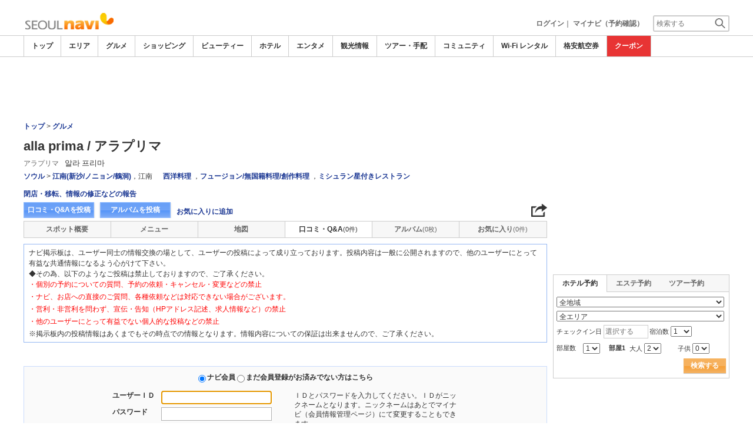

--- FILE ---
content_type: text/html
request_url: http://www.seoulnavi.com/spot/communi_write.php?board_type=remark&category_id=03&goods_seq=6348&mode=edit&clear=1
body_size: 25843
content:

<!DOCTYPE html>    
<html style="overflow-x:hidden;">
  <head>
    <meta http-equiv="Content-Type" content="text/html; charset=UTF-8">
    <meta charset="utf-8">
    <meta http-equiv="X-UA-Compatible" content="IE=edge">
    <meta name="viewport" content="width=device-width, initial-scale=1">
    
<!-- Google tag (gtag.js) -->
<script async src='https://www.googletagmanager.com/gtag/js?id=G-05Z0HDMGFG'></script>
<script>
  window.dataLayer = window.dataLayer || [];
  function gtag(){dataLayer.push(arguments);}
  gtag('js', new Date());
  gtag('config', 'G-05Z0HDMGFG');
</script>
    
    <!-- Bootstrap -->
	<link rel="stylesheet" href="/bootstrap/css/bootstrap.min.css">

    <!-- HTML5 Shim and Respond.js IE8 support of HTML5 elements and media queries -->
    <!-- WARNING: Respond.js doesn't work if you view the page via file:// -->
    <!--[if lt IE 9]>
    当サイトでは、快適に閲覧・ご利用していただくために、Internet Explorer 9以降のWebブラウザーを推奨しています。
      <script src="https://oss.maxcdn.com/libs/html5shiv/3.7.0/html5shiv.js"></script>
      <script src="https://oss.maxcdn.com/libs/respond.js/1.3.0/respond.min.js"></script>
    <![endif]-->
    <META HTTP-EQUIV="CACHE-CONTROL" CONTENT="NO-CACHE">
<title>alla prima / アラプリマの口コミ・Q＆A登録・編集フォーム | グルメ・レストラン－ソウルナビ</title>
    <link rel="shortcut icon" href="//imagef.sekainavi.com/simage/common/navi.ico"  type="image/x-icon">
<meta name="description" content="alla prima / アラプリマ[アラプリマ]の口コミ・Q＆A登録・編集フォーム。ミシュランガイドソウル2017で一つ星に選ばれた、江南ノニョン洞のアジアン・イタリアン・フュージョン料理レストラン"> 

<meta name="keywords" content="alla prima / アラプリマ,アラプリマ,イノベーティブ料理,イタリアンレストラン,論峴洞イタリアン,清潭洞イノベーティブ料理,ミシュランガイド,ミシュランガイドソウル,ミシュランガイドソウル2017,ミシュランガイド一つ星,ミシュラン一つ星,ノニョン洞イタリアン,ノニョン洞ミシュランイタリアン西洋料理 / ミシュラン星付きレストラン / フュージョン/無国籍料理/創作料理,韓国,旅行," />
<meta name="robots" content="index, follow" /> 
<meta content="text/css" http-equiv="Content-Style-Type" />
<meta content="text/javascript" http-equiv="Content-Script-Type" />
<script src="/js/common/jquery-1.11.3.min.js"></script><SCRIPT LANGUAGE="JavaScript" SRC="/LAN/ja/js/common/99260117/common.js" type="text/javascript"> </SCRIPT> 
<SCRIPT LANGUAGE="JavaScript" SRC="/js/common/99260117/common.js" type="text/javascript"> </SCRIPT> 
<SCRIPT LANGUAGE="JavaScript" SRC="/common/AjaxDiv.js" type="text/javascript"> </SCRIPT> 
<SCRIPT LANGUAGE="JavaScript" SRC="/js/common/jqModal.js" type="text/javascript"> </SCRIPT> 
<SCRIPT LANGUAGE="JavaScript" SRC="/js/search/99260117/kwsearch.js" type="text/javascript"> </SCRIPT> 
 
    <link rel="stylesheet" href="/css/99260117/navi.css">
    
<link rel="stylesheet" href="/css/99260117/spot_layout.css">
<link rel="stylesheet" href="/css/99260117/res_spot_layout.css">
<link rel="stylesheet"  href="/css/99260117/community_list.css">

    <script language='javascript' type='text/javascript'> 
        jQuery(function(){
            setDocumentDomain(); document.getElementById('userid').focus(); 
        });
    </script> 

<script language='javascript' type='text/javascript'> 
	window.addEventListener('message', (event) => {
		if (event.origin !== 'https://file.seoulnavi.com') return;

		let data_array = JSON.parse(event.data);
		var Result = data_array[0]
		var layer = data_array[1]
		var tid = data_array[2]

		//alert(Result + ' == ' + layer + ' == ' + tid + ' == ');
		console.log(Result + ' == ' + layer + ' == ' + tid + ' == ');

		swfUploadComplete(Result,layer,tid);
	});
</script> 

    <link rel="stylesheet"  href="/css/99260117/navir.css">
    <link rel="stylesheet" href="/css/99260117/res_header.css">
    <link rel="stylesheet" href="/css/99260117/res_ttop.css">
    <link rel="stylesheet" href="/css/99260117/res_list.css">
    <style  type='text/css'>
    #xs-go2top{position:fixed;bottom:20px; right:20px;z-index:99;}
    @media print{
        * {-webkit-print-color-adjust: exact; print-color-adjust: exact;}
    }
    .google_ad_mobile .adsbygoogle{width:100%; height:60px;}
    #ad_navi .ad_google_410 .adsbygoogle{width:468px; height:60px;}
    #ad_navi .ad_google_300 .adsbygoogle{width:240px; height:60px;}
    #aside .adsbygoogle{width:300px;}
    /* #gbnr_listt .adsbygoogle, #gbnr_listb .adsbygoogle{width:300px; height:250px; margin:auto;} */
	#gbnr_listt .adsbygoogle, #gbnr_listb .adsbygoogle{margin:auto;}
    div#gbnr_sidet{margin-bottom:10px;}
    #gad_header{margin-bottom:10px;}
    @media (max-width:991px){
        #gad_header{padding-right:0;}
    }
    @media (max-width:991px) and (min-width:768px){
        .sm_left_menu_on{padding:0!important;position:absolute;background-color:#fff;border:1px solid #CCCCCC;}
    }
    </style> 
	
	<script data-ad-client="ca-pub-7157924913957479" async src="https://pagead2.googlesyndication.com/pagead/js/adsbygoogle.js"></script>
    <script language='javascript'>
	/*
        (adsbygoogle = window.adsbygoogle || []).push({
        google_ad_client: "ca-pub-7157924913957479",
        enable_page_level_ads: true
        });
	*/
        var google_ad_url = '/common/ajax_page/google_ad.php?domain=seoul';
    </script> 
<script language='javascript'>var responsive_yn = 'Y';</script>
  </head>   

  <body style="overflow-x:hidden; margin:0;">
  <div class="visible-xs" id="xs-go2top"><img style="display:none;" src="//imagel.sekainavi.com/images/common/ico/Smp_grand_top4_03.png"></div>
  <div id="wrap_r">

    <div id="wrap_right_in" class="wrap_right_in" >
    <div class='visible-xs row' id='sm_head_banner_xs'></div>      <div id="head"  style="width:100%;"  >
<SCRIPT LANGUAGE="JavaScript" SRC="/js/common/lightpage.js" type="text/javascript"> </SCRIPT> 
<SCRIPT LANGUAGE="JavaScript" SRC="/LAN/ja/js/communi/99260117/communi.js" type="text/javascript"> </SCRIPT> 
<SCRIPT LANGUAGE="JavaScript" SRC="/js/communi/99260117/communi.js" type="text/javascript"> </SCRIPT> 
<SCRIPT LANGUAGE="JavaScript" SRC="/LAN/ja/js/common/99260117/member.js" type="text/javascript"> </SCRIPT> 
<SCRIPT LANGUAGE="JavaScript" SRC="/js/common/99260117/member.js" type="text/javascript"> </SCRIPT> 
<SCRIPT LANGUAGE="JavaScript">

                        var tm=new Date();
    					var rnd_time=0;
                        var res_yn = 'Y';
    					jQuery(function(){
                            rnd_time = tm.getTime();
    					    jQuery.ajax({
    					    	type: 'get', 
    							url : "/common/ajax_page/BannerCache.php?res_yn=Y&part=head&Navi=01&curr_category=03&t="+rnd_time
    				  		}).done(function(hdr_layer) {
    							if(hdr_layer != '') {
    
    								jQuery('#ad_navi').html(hdr_layer);
    
                                    if(jQuery('#sm_head_banner_xs').length > 0){
                                        hdr_layer = hdr_layer.replace(/google_ad_head/g, 'google_ad_mobile').replace(/ad_navi_l/g, '').replace(/ad_navi_r/g, '');
                                        jQuery('#sm_head_banner_xs').html(hdr_layer);
                                        //jQuery('#sm_head_banner_xs').children().children().attr('class','slist_pr_hbanner visible-xs');
    
                                        var mw;
                                        if(jQuery('#sm_head_banner_xs #himg_0').length > 0){
                                            jQuery('#sm_head_banner_xs #h_banner_0').attr('class','slist_pr_hbanner visible-xs');
                                            mw = jQuery('#sm_head_banner_xs #himg_0').attr('rel');
                                            jQuery('#sm_head_banner_xs #himg_0').attr('style','width:100%;max-width:'+mw+'px;height:60px;');
                                            jQuery('#sm_head_banner_xs .ad_navi_l').attr('style','');
                                        }
                                        if(jQuery('#sm_head_banner_xs #himg_1').length > 0){
                                            jQuery('#sm_head_banner_xs #h_banner_1').attr('class','slist_pr_hbanner visible-xs');
                                            mw = jQuery('#sm_head_banner_xs #himg_1').attr('rel');
                                            jQuery('#sm_head_banner_xs #himg_1').attr('style','width:100%;max-width:'+mw+'px;height:60px;');
                                            jQuery('#sm_head_banner_xs .ad_navi_r').attr('style','');
                                        }
                                        if(jQuery('#sm_head_banner_xs #h_banner_1').length > 0){ jQuery('#sm_head_banner_xs').append(jQuery('#sm_head_banner_xs #h_banner_1').remove()); }
                                        if(jQuery('#sm_head_banner_xs #himg_0').length > 0 && jQuery('#sm_head_banner_xs #himg_1').length > 0){
                                            var no = Math.round(Math.random());
                                            jQuery('#sm_head_banner_xs #h_banner_'+no).hide();
                                            jQuery('#sm_head_banner_xs #h_banner_'+no).removeClass('visible-xs');
                                        }
                                    }
    							}
                                if(res_yn == 'Y'){
                                    banner_head_loaded = true;
                                    setGoogleAd();
                                }
    						});
    					});			
    				
</SCRIPT>
<div id='ad_navi' class='hidden-xs'>
</div><link rel='shortcut icon' href='//imagel.sekainavi.com/simage/common/navi.ico'> 
       <div class="topheader"  >
      <p class="top_header_logo"  >
<a  href="https://www.seoulnavi.com" ><img src="//imagel.sekainavi.com/simage/common/logor/logo_seoul.gif"  alt="韓国観光旅行ガイド　ソウルナビ"  ></a>
      </p> 
      <nav class="top_header_iconmenu"  >
<ul> 
<!-- NAVI_LOGIN_INFO START -->      <li >
<a href='https://www.seoulnavi.com/member/login.php' style='color: #666666;font-weight: bold;'>ログイン</a>｜

      </li> 
      <li >
<a href='https://my.sekainavi.com/member/login.php?fwd=/reserve_confirm/index.php?chk_rc_yn=Y' target='_blank' class='hidden-xs' style='color: #666666;font-weight: bold;'>マイナビ（予約確認）</a> 
<a href='https://my.sekainavi.com/member/login.php?fwd=/reserve_confirm/index.php?chk_rc_yn=Y' target='_blank' class='visible-xs' style='color: #666666;font-weight: bold;'>マイナビ</a> 

      </li> 
<!-- NAVI_LOGIN_INFO END -->      <li >
<a class="hidden-lg kwsrch_toggle"   href="javascript:void(0);" ><img src="//imagel.sekainavi.com/simage/search/ico/ico_header_search.png"  alt="検索"  ></a>
      </li> 
      <li >
<style type='text/css'>
			.header_navi {margin-bottom: 0px!important;}
			.topheader {overflow:visible!important;}
			#kw_list_s ul li {display: block!important;}
			#kw_list_s ul li span {
				background-color: inherit!important;
				width: inherit!important;
				height: inherit!important;
				font-size: inherit!important;
				text-align: inherit!important;
				font-weight: inherit!important;
				position: inherit!important;
				top: inherit!important;
				right: inherit!important;
				letter-spacing: inherit!important;
			}
			</style> 
    <form  name="form_keysearch_s"  id="form_keysearch_s"  method="get"   action="/search/n_search_total.php"   class="search_site_inline"  >
<input type="text" name="Keyword"  id="header_keysearch"    class="form_style header_ksearch visible-lg"   onkeyup="javascript:var e=window.evet || event;key_list(this, e.keyCode, 'kw_list_s');" onclick="javascript:var e=window.evet || event;key_list(this, 0, 'kw_list_s');stopEvent(e);" autocomplete='off' placeholder='検索する' onFocus="this.style.color='#000000';this.value=(this.value=='検索する')?'':this.value;" onkeypress='if(event.keyCode == 13) {send3(); return false;}'>      <div id="kw_list_s"  class="keywords"  style="top:30px;left:0px;background-color:#FFFFFF;border:1px solid #909DEC;width:140px;position:absolute;z-index:40;display:none;"  >

      </div> 
<input type="hidden" name="click_keyword"    >
    </form> 

      </li> 
</ul> 

      </nav> 

      </div> 
      <div id="key_search"  class="header_keysearch hidden-lg"  style="display:none"  >
   <form  name="side_form"  method="get"   action="/search/n_search_total.php"   class="search_site_inline"  >
<input type="text" name="Keyword"  id="searchh"    class="form_style"   onkeyup="javascript:var e=window.evet || event;key_list(this, e.keyCode, 'keywords');" onclick="javascript:var e=window.evet || event;key_list(this, 0, 'keywords');stopEvent(e);" autocomplete='off' placeholder='検索する' onkeypress='if(event.keyCode == 13) {send3(); return false;}'>      <div style="height:1px;width:232px;position:absolute;left:0px;top:0px;"  >
      <div id="keywords"  class="keywords"  style="top:20px;left:0px;text-align: left;background-color:#FFFFFF;border:1px solid #909DEC;width:218px;position:absolute;z-index:999;display:none;"  >

      </div> 

      </div> 
<input type="hidden" name="click_keyword"    >
    </form> 

      </div> 
      <div class="mainmheader"  >
      <div class="row"  >
      <div class="col-xs-12"  >
      <nav id="nav_menu_header_iconmenu"  class="header_navi"  >
      <ul id="gnb_navi"  >
      <li >
<a  href="https://www.seoulnavi.com/"  title="トップ" >トップ</a>
      </li> 
      <li >
<a  href="https://www.seoulnavi.com/area/"  title="エリア" >エリア</a>
      </li> 
      <li class="on"  >
<a  href="https://www.seoulnavi.com/food/"  title="グルメ" >グルメ</a>
      </li> 
      <li >
<a  href="https://www.seoulnavi.com/shop/"  title="ショッピング" >ショッピング</a>
      </li> 
      <li >
<a  href="https://www.seoulnavi.com/beauty/"  title="ビューティー" >ビューティー</a>
      </li> 
      <li >
<a  href="https://www.seoulnavi.com/hotel/"  title="ホテル" >ホテル</a>
      </li> 
      <li >
<a  href="https://www.seoulnavi.com/play/"  title="エンタメ" >エンタメ</a>
      </li> 
      <li >
<a  href="https://www.seoulnavi.com/miru/"  title="観光情報" >観光情報</a>
      </li> 
      <li >
<a  href="https://www.seoulnavi.com/tour/"  title="ツアー・手配" >ツアー・手配</a>
      </li> 
      <li >
<a  href="https://www.seoulnavi.com/communi/"  title="コミュニティ" >コミュニティ</a>
      </li> 
      <li >
<a  href="https://www.seoulnavi.com/tour/wifi.html"  title="Wi-Fi レンタル" >Wi-Fi レンタル</a>
      </li> 
      <li >
<a  href='http://www.airmart.jp/engine/seoulnavi/' target='_blank'>格安航空券</a>
      </li> 
      <li class="menu-coupon"  >
<a  href="https://www.seoulnavi.com/coupon/coupon_list.php?key=03"  title="クーポン" >クーポン</a>
      </li> 

      </ul> 
      <p id="p_view_more_category"  class="more hidden-xs"  >
<a id="id_view_more_category"   href="#check"  title="もっと見る" >もっと見る▼</a>
      </p> 

      </nav> 

      </div> 

      </div> 

      </div> 
<SCRIPT LANGUAGE="JavaScript">

jQuery(function(){
    var $=jQuery;
	var a_category_title_array = new Array(); 
 a_category_title_array[0] = "<a  href='https://www.seoulnavi.com/'  title='トップ' >トップ</a>"; 
a_category_title_array[1] = "<a  href='https://www.seoulnavi.com/area/'  title='エリア' >エリア</a>"; 
a_category_title_array[2] = "<a  href='https://www.seoulnavi.com/food/'  title='グルメ' >グルメ</a>"; 
a_category_title_array[3] = "<a  href='https://www.seoulnavi.com/shop/'  title='ショッピング' >ショッピング</a>"; 
a_category_title_array[4] = "<a  href='https://www.seoulnavi.com/beauty/'  title='ビューティー' >ビューティー</a>"; 
a_category_title_array[5] = "<a  href='https://www.seoulnavi.com/hotel/'  title='ホテル' >ホテル</a>"; 
a_category_title_array[6] = "<a  href='https://www.seoulnavi.com/play/'  title='エンタメ' >エンタメ</a>"; 
a_category_title_array[7] = "<a  href='https://www.seoulnavi.com/miru/'  title='観光情報' >観光情報</a>"; 
a_category_title_array[8] = "<a  href='https://www.seoulnavi.com/tour/'  title='ツアー・手配' >ツアー・手配</a>"; 
a_category_title_array[9] = "<a  href='https://www.seoulnavi.com/communi/'  title='コミュニティ' >コミュニティ</a>"; 
a_category_title_array[10] = "<a  href='https://www.seoulnavi.com/tour/wifi.html'  title='Wi-Fi レンタル' >Wi-Fi レンタル</a>"; 
a_category_title_array[11] = "<a  href='http://www.airmart.jp/engine/seoulnavi/' target='_blank'>格安航空券</a>"; 
a_category_title_array[12] = "<a  href='https://www.seoulnavi.com/coupon/coupon_list.php?key=03'  title='クーポン' >クーポン</a>"; 

	function getXYcoord(myimg) {
	   if ( document.layers ) return myimg;
	   var rd = { x:0 ,y:0 };
	   do { 
			rd.x += parseInt( myimg.offsetLeft );
			rd.y += parseInt( myimg.offsetTop );
			myimg = myimg.offsetParent;
	   } while ( myimg );
	   return rd;
	}

	var view_more_category = function(e) {

		if($('#gnb_navi_more').length > 0) {

			$('#gnb_navi_more').remove();
			$('#id_view_more_category').html('もっと見る▼');
		
		}else{
			
			var pos = getXYcoord(e.target);
			//alert(pos.x);

			var start_idx = 0;
			for(t=9;t<=(a_category_title_array.length);t++) {
				var li_left = $('#gnb_navi li:nth-of-type(' + t + ')').offset().left;
				//alert('t : '+t+' , li_left : '+(li_left-15));
				if(pos.x < (li_left - 15)) {
					start_idx = t - 2;
					break;
				}
			}

			var innerHtmlStr = "<ul class='gnb_navi_more' id='gnb_navi_more'>";
			for(k=start_idx;k<a_category_title_array.length;k++) {
				innerHtmlStr += '<li>' + a_category_title_array[k] + '</li>';
			}
			innerHtmlStr += '</ul>';

			$('#p_view_more_category').append(innerHtmlStr);

			$('#id_view_more_category').html('もっと見る▲');

		}

	}

	$('#id_view_more_category').click(view_more_category);

	MoreCategoryShowHide = function() {

		if($('#gnb_navi_more').length > 0) {
			$('#gnb_navi_more').remove();
			$('#id_view_more_category').html('もっと見る▼');
		}

		if($('#p_view_more_category').is(':visible')) {

			var offset_more = $('#id_view_more_category').offset();
			var offset_last = $('#gnb_navi li:last').offset();
			//alert('width : ' + width + ' , offset_more : ' + offset_more.left + ' , offset_last : ' + offset_last.left  );

			if(offset_more.left < (offset_last.left - 15)) {
				$('#id_view_more_category').css('visibility' , 'visible');
			}else{
				$('#id_view_more_category').css('visibility' , 'hidden');
			}

		}

	};


	$(window).resize(MoreCategoryShowHide);

	$(document).ready(function () {
		MoreCategoryShowHide();
	});


    $('.kwsrch_toggle').click(function(){
        if($('#key_search').is(':visible')){
            $('#key_search').hide();
        }else{
            $('#key_search').show();
            setTimeout(setKwListPos, 100);
        }
    });

	$.ajax({
		type: 'post',  
		url: '/common/UserNotice_ajax.php',  
		data: { param: 'GetUserNotice' }
	}).done(function(msg) {
		if(msg != '') {
            var notice = $.parseJSON(msg);
			if(notice.total > 0){
                $('#li_ico_header_comment').append('<span>' + notice.total+'</span>');
			}
		}
	});

}); 
 
</SCRIPT>

  <!-- header end -->

      </div> 
<script language=javascript>var is_maintop = false;</script>


<div class='visible-xs'><div class='google_ad_xs_head' style="width:320px;height:100px;padding:0; margin-left:calc(50% - 160px);margin-bottom:10px;"></div></div> 
 
<div id="wrap_l" class="col-xs-12">

        <div id='gad_header' class="row hidden-xs"><div style="width:728px;height:90px;position:relative; margin-left:calc(50% - 364px);" class="google_ad_head">
        </div></div>
        
<div class="row"> 
<div id="wrap_left_in" class="col-lg-12"   style="padding:0;" > 
       <div class="col-sm-12" style="padding:0;">
        <div id='contentr'> 

<script type="text/javascript" language="javascript" src="/js/communi/multi_upload.js"></script>
<SCRIPT LANGUAGE="JavaScript" SRC="/LAN/ja/js/common/member.js" type="text/javascript"> </SCRIPT> 
<SCRIPT LANGUAGE="JavaScript" SRC="/js/common/member.js" type="text/javascript"> </SCRIPT> 

<script type="text/javascript" src="/common/Smarty/lightbox/js/scriptaculous.js?load=effects,builder"></script>
<!-- header end -->
  
        <!-- spot_head start -->
      <div class="explanation row"  >
      <p class="page_path"  >
<a  href="https://www.seoulnavi.com" >トップ</a> > <a  href="https://www.seoulnavi.com/food" >グルメ</a>
      </p> 

      </div> 
<br class='visible-xs'><SCRIPT LANGUAGE="JavaScript">

	jQuery(function(){
		var $=jQuery;

		LightpageSizeControl = function(Layer,BtnLayer,width,height) {
			if(!$('#footer').is(':visible')){
				Layer += '_xs';
				//width = '100%';
			}
			PopLightPage2(Layer,BtnLayer,width,height);
		};

	});

	function user_close_submit(f_cnt) {
		var formO = document.frm_userclose;
		var sndr_type;
		var sndr_type_txt = '';
		
		for(i=0;i<3;i++){
			spt_cls_id = document.getElementById('spt_cls_id_'+i).checked;
			if(spt_cls_id){
				formO.cls_type.value = document.getElementById('spt_cls_id_'+i).value;
				break;
			}
		}
		
		for(v=0;v<f_cnt;v++){
			sndr_type = document.getElementById('user_close_way_'+v);
			if(sndr_type.checked){
				if(sndr_type_txt != ''){
					sndr_type_txt += ',';
				}
				sndr_type_txt += sndr_type.value; 
			}
		}
		if(formO.cls_type.value == ''){
			alert('指摘種別を選択してください。');
			return;
		}else if(sndr_type_txt != ""){					
			formO.sndr_arr_txt.value = sndr_type_txt;
		}else{
			alert('確認方法を選択してください。');
			return;
		}

		formO.ucls_send.disabled= true;

		document.getElementById('userclsLayer1').style.display ='';
		formO.target="close_userinfo_proc";
		formO.submit();
		
	
	}
	
</SCRIPT>
      <div id="spot_head"  >
      <div class="spot_head_mod"  >
      <h1 >
alla prima / アラプリマ
      </h1> 
      <div class="spot_head_modtit"  >
<span class="spot_head_modtit01"  >アラプリマ</span><span class="spot_head_modtit02"  >알라 프리마</span>
      </div> 
      <ul class="spot_text_kind"  >
      <li >
<a href="//www.seoulnavi.com/area/detail.php?area_id=100" >ソウル</a> > <a href="//www.seoulnavi.com/area/detail.php?area_id=22" >江南(新沙/ノニョン/鶴洞)</a>，江南
      </li> 
      <li >
<a href=/food/a/g7/>西洋料理</a> ，<a href=/food/a/g1300/>フュージョン/無国籍料理/創作料理</a> ，<a href=/food/a/g1317/>ミシュラン星付きレストラン</a>
      </li> 

      </ul> 

      </div> 
      <div class="spot_head_btn_box"  >
      <p >
      <a id="user_close_info"  style="display:none;"   href='/spot/spot_close_userinfo.php?mode=new&Navi=01&category_id=03&goods_seq=6348' >

      </a> 
<a id="user_close_info_btn"   href="javascript:PopLightPage2('user_close_info',this.id,'600','520');" >閉店・移転、情報の修正などの報告</a>
      </p> 
      <ul class="spot_head_btn"  >
      <li class="shb_review"  >
<a  href="https://www.seoulnavi.com/spot/communi_write.php?board_type=remark&category_id=03&goods_seq=6348&mode=edit&clear=1" >口コミ・Q&Aを投稿</a>
      </li> 
      <li class="shb_album"  >
<a  href="https://www.seoulnavi.com/spot/album_write.php?board_type=album&category_id=03&goods_seq=6348" >アルバムを投稿</a>
      </li> 
      <li id="favorite_add"  class="favorite"  >
<a  href="https://www.seoulnavi.com/member/login.php?fwd=%2Fspot%2Fcommuni_write.php%3Fboard_type%3Dremark%26category_id%3D03%26goods_seq%3D6348%26mode%3Dedit%26clear%3D1" >お気に入りに追加</a>
      </li> 

      </ul> 
<script type='text/javascript' language='javascript'> 
        var SSconfirmMsg = '本当に削除しますか？';
        var ssjscat = '03';
        var ssjsgoods = 6348;
        </script><SCRIPT LANGUAGE="JavaScript" SRC="/js/classes/99260117/SpSocial.js" type="text/javascript"> </SCRIPT> 
      <div class="social_media_btn"  >
<a  href="javascript:void(jQuery('div.smb_in').show());" >      <p class="smb_icon"  >

      </p> 
</a>      <div class="smb_in"  style="display:none"  >
      <p class="smbi_close"  >
<a  href="javascript:void(jQuery('div.smb_in').hide());" ><img src="//imagel.sekainavi.com/simage/ico/ico_close2.gif"  ></a>
      </p> 
 <span class="smb_hatena"><a href="javascript:void window.open('http://b.hatena.ne.jp/entry/'+location.href,'_blank','width=1000,height=800,left=100,top=50,scrollbars=1,resizable=1',0);"></a><script type="text/javascript" src="//b.st-hatena.com/js/bookmark_button.js" charset="utf-8" async="async"></script></span> 
 <span class="smb_gplus"><a href="javascript:void(window.open('https://plus.google.com/share?url=https://www.seoulnavi.com/food/6348/remarkqna/', 'share', 'width=626,height=436,toolbar=0,status=0'));" ></a></span> 
  <span class="smb_facebook"><a href="javascript:void(window.open('https://www.facebook.com/sharer/sharer.php?u=https://www.seoulnavi.com/food/6348/remarkqna/', 'share', 'width=626,height=436,toolbar=0,status=0'));"></a></span> 
  	<span class="smb_mixi"><a href="javascript:void window.open('https://mixi.jp/share.pl?u='+encodeURIComponent(location.href)+'&k=','_blank','width=550,height=480,left=100,top=50,scrollbars=1,resizable=1',0);" ></a><script type="text/javascript" src="//static.mixi.jp/js/share.js" async="async"></script></span> 
  	<span class="smb_twitter"><a href="javascript:void window.open('https://twitter.com/share?url='+encodeURIComponent(location.href)+'&text='+encodeURIComponent('alla prima / アラプリマ')+'&amp;','_blank','width=550,height=480,left=100,top=50,scrollbars=1,resizable=1',0);" ></a></span> 
 <span class="smb_line hidden-lg hidden-md"><a href="line://msg/text/https://www.seoulnavi.com/food/6348/remarkqna/"></a></span> 
<p class="smb_url">
        <a href="https://www.seoulnavi.com/food/6348/remarkqna/" onclick="return false;">https://www.seoulnavi.com/food/6348/remarkqna/</a>
        <button class="hidden-xs" onclick="javascript:void(urlCopy());" type="button">URLコピー</button>
        </p>
              <p class="copy_help_msg visible-xs"  >
URLを長押しするとコピーできます。
      </p> 

      </div> 

      </div> 
<SCRIPT LANGUAGE="JavaScript">

        function urlCopy() {var $=jQuery;
          var temp = $('<input>');
          $('body').append(temp);
          temp.val($('p.smb_url a').html()).select();
          document.execCommand('copy');
          temp.remove();
          $('div.smb_in').hide();
          alert('URLをコピーしました。');
        }
        
</SCRIPT>

      </div> 
      <div class="spot_head_menu row"  >
      <div class="col-md-2 col-xs-4"  >
<a  href="/food/6348/" >スポット概要</a>
      </div> 
      <div class="col-md-2 col-xs-4"  >
<a  href="/food/6348/menu" >メニュー</a>
      </div> 
      <div class="col-md-2 col-xs-4"  >
<a  href="/food/6348/map/" >地図</a>
      </div> 
      <div id="hdr_comm"  class="col-md-2 col-xs-4"  >
<a class="on"   href="/food/6348/remarkqna/" >口コミ・Q&A<span class="shn_number">(0件)</span></a>
      </div> 
      <div id="hdr_albm"  class="col-md-2 col-xs-4"  >
<a  href="/food/6348/album/" >アルバム<span class="shn_number">(0枚)</span></a>
      </div> 
      <div id="hdr_mate"  class="col-md-2 col-xs-4"  >
<a  href="/food/6348/matome/" >お気に入り<span class="shn_number">(0件)</span></a>
      </div> 

      </div> 

      </div> 

        <!-- spot_head end --> 
<!-- spot_ucc_menu start -->
<!-- spot_ucc_menu end-->

<script language='javascript'>
<!--
function mc_checkBrowser(string) {
	string = (typeof string == 'undefined' || string == '') ? navigator.userAgent : string;
	var os_arr = new Array('Windows','iPhone','iPod','iPad','Android','Mac');
	var browser_arr = new Array('MSIE','Firefox','Opera','Chrome','Safari');
	var values = {
		os: '',
		browser: ''
	};
	for(var i=0; i<os_arr.length; i++) {
		var os = os_arr[i];
		var pattern = new RegExp(os);
		if(string.match(pattern)) {
			values.os = os;
			break;
		}
	}

	for(var i=0; i<browser_arr.length; i++) {
		var browser = browser_arr[i];

		var pattern = new RegExp(browser);
		if(string.match(pattern)) {
			values.browser = browser;
			break;
		}
	}

	return values;
}

jQuery(function(){
	var $=jQuery;

	var BrowserArray = mc_checkBrowser();
	var loading = "<img src='//imagel.sekainavi.com/images/test/loading_circle.gif' style='width:10px; height:10px;' alt='loading' title='loading'> "+g_member_string_processing+'...';

	mc_showCheckingIndicator = function(obj_id , msg) {
		var msg_obj = $('#' + obj_id + '_check_indicator');
		if(msg_obj) {
			msg_obj.html(msg);
			if(msg != '') {
				msg_obj.css('display' , '');
			}else{
				msg_obj.css('display' , 'none');
			}
		}
	};

	mc_SelectLoginRegister = function(s_mode) {

		$('#entry_notice').css('display' , 'none');
		$('#entry_notice').html('');

		if(s_mode == 'login') {
			$('#et_info').css('display' , 'none');
			$('#userid').focus();
			mc_showCheckingIndicator('userid' , '');
			mc_showCheckingIndicator('userpw' , '');
		}else if(s_mode == 'register') {
			$('#et_info').css('display' , '');
			$('#userid').focus();
		}

	};

	mc_check_object = function(obj_id) {

		var obj = $('#' + obj_id);

		if($("[name='s_mode']:checked").val() == 'login') {
			if(obj.val() == '') {
				obj.css('background' , '#FFDDEB');
				obj.focus();
			}else{
				obj.css('background' , '#FFFFFF');
			}
			return;
		}
		
		if(obj.val() == '') {
			mc_showCheckingIndicator(obj_id , '');
			obj.css('background' , '#FFDDEB');
			obj.focus();
			return;
		}else{
			obj.css('background' , '#FFFFFF');
		}

		mc_showCheckingIndicator(obj_id , loading);
		
		var param = {'search':obj_id , 'val':obj.val()};
		$.post('/member/new_member_check.php' , param)
			.done(function(data){
				if(data != '') {
					//alert(data);
					var data_aray = data.split('[]' , 3);
					var return_val1 = data_aray[0];
					
					if(return_val1 == 1) {
						var msg = g_member_string_is_available;
					}else{
						var class_name = (BrowserArray.os == 'iPhone') ? 'noticet2' : 'noticet';
						var msg = "<span class='" + class_name + "' style='color:#FF3333'>" + g_member_string_is_unavailable + '</span>';

						if(obj_id == 'useremail') {
							var searchidurl = 'https://my.sekainavi.com/search_id.php';
							msg += "<p class='" + class_name + "'>※" + g_member_string_duplicated_email + "<a href='" + searchidurl +"'>" + g_member_string_search_id_here + '</a></p>';
						}
					}
					setTimeout( function(){ mc_showCheckingIndicator(obj_id , msg); } , 100);

					if(return_val1 == 1) {
						obj.css('background' , '#FFFFFF');
					}else{
						obj.css('background' , '#FFDDEB');
						obj.focus();
					}
				}
			});

	};

	mc_Album_Regist = function(lp_id) {

		var board_type = ($('#modify_form #board_type').length > 0) ? $('#modify_form #board_type').val() : '';
		var subject = ($('#modify_form #subject').length > 0) ? $('#modify_form #subject').val() : '';
		var contents = ($('#modify_form #contents').length > 0) ? $('#modify_form #contents').val() : '';
		var visit_year = ($('#modify_form #visit_year').length > 0) ? $('#modify_form #visit_year').val() : '';
		var visit_mon = ($('#modify_form #visit_mon').length > 0) ? $('#modify_form #visit_mon').val() : '';
		var new_kind_id = ($('#modify_form #new_kind_id').length > 0) ? $('#modify_form #new_kind_id').val() : '';
		var board_id = ($("#modify_form [name='board_id']").length > 0) ? $("#modify_form [name='board_id']").val() : '';
		
		var param = {'mode':'save' , 'board_type':board_type , 'subject':subject , 'contents':contents , 'visit_year':visit_year , 'visit_mon':visit_mon , 'new_kind_id':new_kind_id , 'board_id':board_id};
		//alert( JSON.stringify(param) );
		$.post('/common/ajax_page/Area_List.php' , param)
			.done(function(){
				//alert('111');
			});

		var param = {'search':'login' , 'val':''};
		$.post('/member/new_member_check.php' , param)
			.done(function(data){
				if(data != '') {
					var data_aray = data.split('[]' , 3);
					var login = data_aray[0];
					
					if(login == '1') {

						var mode = $("#modify_form [name='mode']").val();
						var category_id = ($("#modify_form [name='category_id']").length > 0) ? $("#modify_form [name='category_id']").val() : '';
						var goods_seq = ($("#modify_form [name='goods_seq']").length > 0) ? $("#modify_form [name='goods_seq']").val() : '';

						var img_name = new Array();
						var img_kind = new Array();
						var img_caption = new Array();
						var img_sel_check = new Array();
						var img_sel_val = new Array();

						LightPageSize(0, 600);

						var ctl = $('#'+lp_id).get();
						valid = new lightpage(ctl);
						valid.callfunction = function() {
							GetAlbumData(mode , 'sel' , category_id , goods_seq , board_type , board_id , 'light_album_data');
							$('#poplightbtn').attr('disabled', true);
						}

						valid.activate();

					}else{

						var s_mode = $("[name='s_mode']:checked").val();
						
						var obj_array = ['userid' , 'userpw' , 'useremail'];
						var input_msg_array = [g_member_string_input_a_id , g_member_string_input_a_password , g_member_string_input_a_email];

						for(var i=0; i<obj_array.length; i++) {
							var obj_id = obj_array[i];

							if(s_mode == 'login' && obj_id == 'useremail') continue;

							var obj = $('#' + obj_id);
							
							if(obj.val() == '') {
								//mc_showCheckingIndicator(obj_id , '');
								obj.css('background' , '#FFDDEB');
								mc_entry_notice(input_msg_array[i]);
								alert(input_msg_array[i]);
								obj.focus();
								return;
							}else{
								obj.css('background' , '#FFFFFF');
							}

							if(s_mode == 'register' && obj_id == 'userpw') {
								if(obj.val().search(/^[\d|\w]+$/) == -1 || obj.val().length > 12 || obj.val().length < 6) {
									obj.css('background' , '#FFDDEB');
									mc_entry_notice(g_member_string_incorrect_password);
									alert(g_member_string_incorrect_password);
									obj.focus();
									return;
								}
							}
						}	// end for


						$('#modify_form').attr('target', 'login_proc');
						$('#modify_form').attr('action', '/member/new_login_iframe.php?type=album');
						$("#modify_form [name='BoardType']").val(board_type);

						if(s_mode == 'login') {

							$('#modify_form').submit();

						}else if(s_mode == 'register') {
							
							$('#entry_notice').css('display' , 'none');
							$('#entry_notice').html('');
							
							var param = {'userid':$('#userid').val() , 'useremail':$('#useremail').val()};
							//alert( JSON.stringify(param) );
							$.post('/member/new_member_check.php' , param)
								.done(function(data){
									if(data != '') {
										//alert(data);
										var data_aray = data.split('[]' , 3);
										var return_id = data_aray[0];
										var return_email = data_aray[1];
										//alert(return_id + '-' + return_email);

										var val = true;
										var error_fld = '';
										var error_msg = '';
										if(return_id != 1) {
											val = false;
											error_fld = 'userid';
											error_msg += g_member_string_id_can_not_be_used + '\n';
										}
										if(return_email != 1) {
											val = false;
											if(error_fld == '') error_fld = 'useremail';
											error_msg += g_member_string_email_unavailble + '\n';
										}
										if(val == false) {
											mc_entry_notice(error_msg);
											alert(error_msg);
											$('#' + error_fld).focus();
											return;
										}else{
											mc_GoSimpleAgreement('');
										}

									}
								});						
			
						
						}	// end if(s_mode == 'login') {

					} // end if(login == '1') {

				}
			});
	
	};

	mc_check_album_kind_sel = function(form , login_yn) {

		if(login_yn == 'Y') {
			var board_type = form.board_type.value;
		}else{
			var board_type = '';
			if(form.BoardType) board_type = form.BoardType.value;
		}
	
		var old_board_type = form.old_board_type.value;

		if( (board_type == 'remark' || board_type == 'qna') && (board_type != old_board_type && old_board_type != '') ) {
			var album_kind_sel = false;
			var sel_album_id = document.getElementsByName('sel_album_id[]');
			if(sel_album_id.length > 0) {
				var added_image_kind = document.getElementsByName('added_image_kind[]');
				if(added_image_kind.length > 0) {
					for(var j=0; j<added_image_kind.length; j++) {
						if(added_image_kind[j].value == '') {
							album_kind_sel = true;
							break;
						}
					}
				}else{
					album_kind_sel = true;
				}

				if(album_kind_sel) {
					alert(g_member_string_select_the_category_of_the_photo);
					mc_Album_Regist('lightpage_link');
					return false;
				}
			}
		}

		return true;

	};

	mc_login_check_send = function(form) {

		var obj_array = ['new_kind_id' , 'subject' , 'contents'];
		var input_msg_array = [g_member_string_select_a_kind , g_member_string_input_a_title , g_member_string_input_a_contents];

		for(var i=0; i<obj_array.length; i++) {
			var obj_id = obj_array[i];
			var obj = $('#' + obj_id);
			
			if(obj.length == 0) continue;

			if(obj.val() == '') {
				obj.css('background' , '#FFDDEB');
				obj.focus();
				alert(input_msg_array[i]);
				return;
			}else{
				obj.css('background' , '#FFFFFF');
			}

		}	// end for
		
		if(mc_check_album_kind_sel(form , 'Y') == false) return;

		if($('#write_btn').length > 0) $('#write_btn').css('display' , 'none');
		if($('#write_layer').length > 0) $('#write_layer').css('display' , 'none');
		if($('#board_writing').length > 0) $('#board_writing').css('display' , '');
		if($('#entry_notice').length > 0) $('#entry_notice').css('display' , 'none');

		form.submit();

	};

	mc_entry_notice = function(msg) {
		msg = msg.replace(/\n$/, '');
		var innerHtml = '<p>' + g_member_string_make_a_confirmation + '</p>' + '・' + msg.replace(/\n/g, '<br />・')

		$('#entry_notice').css('display' , '');
		$('#entry_notice').html(innerHtml);
	};

	mc_not_login_check_send = function(form) {

		$('#entry_notice').css('display' , 'none');
		$('#entry_notice').html('');

		var s_mode = $("[name='s_mode']:checked").val();

		var obj_array = ['userid' , 'userpw' , 'useremail' , 'new_kind_id' , 'subject' , 'contents'];
		var input_msg_array = [g_member_string_input_a_id , g_member_string_input_a_password , g_member_string_input_a_email , g_member_string_select_a_kind , g_member_string_input_a_title , g_member_string_input_a_contents];

		for(var i=0; i<obj_array.length; i++) {
			var obj_id = obj_array[i];

			if(s_mode == 'login' && obj_id == 'useremail') continue;

			var obj = $('#' + obj_id);

			if(obj.length == 0) continue;

			if(obj.val() == '') {
				//mc_showCheckingIndicator(obj_id , '');
				obj.css('background' , '#FFDDEB');
				mc_entry_notice(input_msg_array[i]);
				alert(input_msg_array[i]);
				obj.focus();
				return;
			}else{
				obj.css('background' , '#FFFFFF');
			}

			if(s_mode == 'register' && obj_id == 'userpw') {
				if(obj.val().search(/^[\d|\w]+$/) == -1 || obj.val().length > 12 || obj.val().length < 6) {
					obj.css('background' , '#FFDDEB');
					mc_entry_notice(g_member_string_incorrect_password);
					alert(g_member_string_incorrect_password);
					obj.focus();
					return;
				}
			}
		}	// end for

		form.write_form.value = form.name;

		if(s_mode == 'login') {

			if(mc_check_album_kind_sel(form , 'N') == false) return;

			var navi = $("#modify_form [name='navi']").val();
			var category_id = $("#modify_form [name='category_id']").val();
			var goods_seq = $("#modify_form [name='goods_seq']").val();

			var param = {'search':'passwd' , 'userid':$('#userid').val() , 'password':$('#userpw').val() , 'navi':navi , 'category_id':category_id , 'goods_seq':goods_seq};
			//alert( JSON.stringify(param) );
			$.post('/member/new_member_check.php' , param)
				.done(function(data){
					if(data != '') {
						//alert(data);
						var data_aray = data.split('[]' , 3);
						var return_passwd = data_aray[0];
						var return_vendor = data_aray[1];
						
						if(return_passwd == 1) {
							if($('#write_btn').length > 0) $('#write_btn').css('display' , 'none');
							if($('#write_layer').length > 0) $('#write_layer').css('display' , 'none');
							if($('#board_writing').length > 0) $('#board_writing').css('display' , '');

							$('#modify_form #write_form').val('modify_form');

							$('#modify_form').submit();
						}else{
							var msg = (return_vendor == 1) ? g_member_string_not_allowed_to_post : g_member_string_incorrect_id_or_password;
							alert(msg);
							mc_entry_notice(msg);
						}
					}
				});

		}else if(s_mode == 'register') {

			var param = {'mode':'new' , 'userid':$('#userid').val() , 'useremail':$('#useremail').val()};
			//alert( JSON.stringify(param) );
			$.post('/member/new_member_check.php' , param)
				.done(function(data){
					if(data != '') {
						//alert(data);
						var data_aray = data.split('[]' , 3);
						var return_id = data_aray[0];
						var return_email = data_aray[1];
						//alert(return_id + '-' + return_email);

						var val = true;
						var error_fld = '';
						var error_msg = '';
						if(return_id != 1) {
							val = false;
							error_fld = 'userid';
							error_msg += g_member_string_id_can_not_be_used + '\n';
						}
						if(return_email != 1) {
							val = false;
							if(error_fld == '') error_fld = 'useremail';
							error_msg += g_member_string_email_unavailble + '\n';
						}
						if(val == false) {
							mc_entry_notice(error_msg);
							alert(error_msg);
							$('#' + error_fld).focus();
							return;
						}else{
							if(mc_check_album_kind_sel(form , 'N') == false) return;

							mc_GoSimpleAgreement(form);
						}
					}
				});

		}	// end if(s_mode == 'login') {

	};

	mc_set_div_lp_ajax = function(ajax_url) {

		$('#wrap_r').css('display' , 'none');

		$.ajax({
			type: 'post',  
			url: ajax_url,  
			data: { win_size: 'xs' }
		}).done(function(msg) {
			$('#div_lp_ajax').html(msg);
		});

	};

	mc_close_div_lp_ajax = function(win_size , list_anchor) {

		if(win_size == 'xs') {
			$('#div_lp_ajax').html('');
			$('#wrap_r').css('display' , '');
		}else{
			if($('#write_btn').length > 0) $('#write_btn').css('display' , '');
			if($('#write_layer').length > 0) $('#write_layer').css('display' , '');
			if($('#board_writing').length > 0) $('#board_writing').css('display' , 'none');

			valid.deactivate();
		}

		if(list_anchor != '') {
			$('body, html').animate({ scrollTop: $('#' + list_anchor).offset().top }, 100);
		}

	};

	mc_MagazineCheck = function(where) {

		if(where == 'all') {
			if($('#magazine_all').is(':checked') == true) {
				$("[name='magazine_area[]']").attr('checked' , false);
			}
		}else{
			var magazine_chk_obj = $("[name='magazine_area[]']:checked").get();
			if(magazine_chk_obj.length > 0) {
				$('#magazine_all').attr('checked' , false);
			}
		}

	};

	mc_Light_Page = function(obj , width , height , overflowx , overflowy) {

		if(obj == null) return;

		LightPageSize(width , height);
		valid = new lightpage(obj);
		overflowx = (overflowx == '' || typeof overflowx == 'undefined') ? 'hidden' : 'scroll';
		overflowy = (overflowy == '' || typeof overflowy == 'undefined') ? 'hidden' : 'scroll';

		$('#lightpage').css('overflowX' , overflowx);
		$('#lightpage').css('overflowY' , overflowy);

		valid.activate();

	};

	mc_sendAgreement = function(form_name) {

		var magazine = '';
		if($('#magazine_all').is(':checked') == true) {
			magazine = $('#magazine_all').val();
		}else{
			var magazine_chk_obj = $("[name='magazine_area[]']:checked").get();
			$.each(magazine_chk_obj , function() {
				if(magazine != '') magazine += '|';
				magazine += $(this).val();
			});
		}

		$('#' + form_name + ' #magazine').val(magazine);

		var sex_code = '';
		if($("[name='sex[]']").is(':checked') == true) sex_code = $("[name='sex[]']:checked").val();
		$('#' + form_name + ' #sex_code').val(sex_code);

		var birth_y = $('#birth_yy').val();
		$('#' + form_name + ' #birth_y').val(birth_y);

		var birth_m = $('#birth_mm').val();
		$('#' + form_name + ' #birth_m').val(birth_m);
		
		var birth_d = $('#birth_dd').val();
		$('#' + form_name + ' #birth_d').val(birth_d);

		$('#' + form_name).submit();

	};

	mc_GoSimpleAgreement = function(form) {

		if(form) {
			var form_name = form.name;

			var url = '/member/new_simple_agreement.php?form_name=' + form_name + '&userid=' + form.userid.value + '&useremail=' + encodeURIComponent(form.useremail.value);
		}else{
			var form_name = 'modify_form';

			var url = '/member/new_simple_agreement.php?form_name=' + form_name + '&userid=' + $('#modify_form #userid').val() + '&useremail=' + encodeURIComponent($('#modify_form #useremail').val());
		}

        if(typeof responsive_yn != 'undefined' && !$('#footer').is(':visible')) {

			mc_set_div_lp_ajax(url);

		}else{

			if($('#write_btn').length > 0) $('#write_btn').css('display' , 'none');
			if($('#write_layer').length > 0) $('#write_layer').css('display' , 'none');
			if($('#board_writing').length > 0) $('#board_writing').css('display' , '');

			$('#mc_lightpage_link').attr('href', url);
			
			mc_Light_Page($('#mc_lightpage_link') , 630 , 630);

		}

	};

});
//-->
</script> 
 
      <div class='temporary_box_comm'> ナビ掲示板は、ユーザー同士の情報交換の場として、ユーザーの投稿によって成り立っております。投稿内容は一般に公開されますので、他のユーザーにとって有益な共通情報になるよう心がけて下さい。
        <br>
        ◆その為、以下のようなご投稿は禁止しておりますので、ご了承ください。
        <p class='ctb_notice_text'>・個別の予約についての質問、予約の依頼・キャンセル・変更などの禁止</p>
        <p class='ctb_notice_text'>・ナビ、お店への直接のご質問、各種依頼などは対応できない場合がございます。</p>
		<p class='ctb_notice_text'>・営利・非営利を問わず、宣伝・告知（HPアドレス記述、求人情報など）の禁止</p>
		<p class='ctb_notice_text'>・他のユーザーにとって有益でない個人的な投稿などの禁止</p>
        ※掲示板内の投稿情報はあくまでもその時点での情報となります。情報内容についての保証は出来ませんので、ご了承ください。
      </div>
<input type='hidden' id='b_type' value='remark' />
<input type='hidden' id='b_id' value='' />
<input type='hidden' id='cat_id' value='03' />
<input type='hidden' id='g_seq' value='6348' />
<input type='hidden' id='tid' value='1768612861' />
<div id='write_layer'>
        <form name='modify_form' id='modify_form' method='post'  action='/communi/communi_write_update.php' style='overflow:hidden;'>
          <div id='entry_login'>
            <div id='entry_login_in'>
              <div id='entry_notice' style='display:none;'></div>
              <p class='et_check'>
                <input type='radio' name='s_mode' id='login_mode' value='login' onclick="mc_SelectLoginRegister(this.value);" checked autocomplete='off' /><label for='login_mode'>ナビ会員</label>
                <br class='visible-xs'>
                <input type='radio' name='s_mode' id='reg_mode' value='register' onclick="mc_SelectLoginRegister(this.value);" autocomplete='off' /><label for='reg_mode'>まだ会員登録がお済みでない方はこちら</label>
              </p>
              <input type='hidden' name='login_token' id='login_token' value='e3fc63cf64958c52302c9bded17ad7bb' />
              <input type='hidden' name='write_page' id='write_page' value='/communi/communi_write_update.php' />
              <input type='hidden' name='write_form' id='write_form' value='' />
              <input type='hidden' name='magazine' id='magazine' value='' />
              <input type='hidden' name='sex_code' id='sex_code' value='' />
              <input type='hidden' name='birth_y' id='birth_y' value='' />
              <input type='hidden' name='birth_m' id='birth_m' value='' />
              <input type='hidden' name='birth_d' id='birth_d' value='' />
              <input type='hidden' name='userid_check' id='userid_check' value='' />
              <input type='hidden' name='BoardType' value='remark' />
              <input type='hidden' name='required' id='required' value='subject,contents,userid,userpw' />

              <div class='row'>
                <div class='col-md-6 col-xs-12'>
                  <dl class='et_info'>
                    <dt>ユーザーＩＤ </dt>
                    <dd>
                      <input type='text' class='et_idfileld' id='userid' name='userid' value='' maxlength='12' onchange="mc_check_object('userid');" autocomplete='off' /><span style='display: none;' id='userid_check_indicator'></span>
                    </dd>
                    <dt>パスワード </dt>
                    <dd>
                      <input type='password' class='et_idfileld' id='userpw' name='userpw' value='' onchange="mc_check_object('userpw');" autocomplete='off' /><span style='display: none;' id='userpw_check_indicator'></span>
                    </dd>
                  </dl>
                  <dl class='et_info' id='et_info' style='display:none;'>
                    <dt>メールアドレス</dt>
                    <dd>
                      <input type='text' class='et_idfileld2' id='useremail' name='useremail' value='' onchange="mc_check_object('useremail');" autocomplete='off' /><span style='display: none;' id='useremail_check_indicator'></span>
                    </dd>
                  </dl>
                  <div class='et_autologin'>
                    <p class='ctext'>
                      <input type='checkbox' id='auto_login' name='auto_login' checked autocomplete='off' />
                      <label for='auto_login'>ログイン状態を維持する</label>
                    </p>
                    <p class='stext'>最長で３０日間ログイン状態を維持できます。共用のPCではチェックを外してください</p>
                  </div>
                </div>
                <div class='col-md-6 col-xs-12'><p>ＩＤとパスワードを入力してください。ＩＤがニックネームとなります。ニックネームはあとでマイナビ（会員情報管理ページ）にて変更することもできます。</p>
                  <ul>
                    <li><a href=https://my.sekainavi.com/change_passwd.php>パスワードをお忘れの方はこちら</a></li>
                    <li><a href=https://my.sekainavi.com/search_id.php>ＩＤをお忘れの方はこちら</a></li>
                  </ul>
                </div>
              </div>
            </div>
          </div>
    <div id='talk_write'>
      <p class='s_text'><font color='red'>赤字</font>の項目は必須です。</p>
      <div class='talk_write1'>
        <input type='hidden' name='login_form' value='modify_form'>
        <input type='hidden' name='token' value='d3eb800cddc0830a3eac3a0d130ebc89'>
        <input type='hidden' name='mode' value='new'>
        <input type='hidden' name='navi' value='01'>
        <input type='hidden' name='join_navi' value='SEOUL'>
        <input type='hidden' name='id' value=''>
        <input type='hidden' name='category_id' value='03'>
        <input type='hidden' name='goods_seq' value='6348'>
        <input type='hidden' name='old_category_id' value=''>
        <input type='hidden' name='old_goods_seq' value=''>
        <input type='hidden' name='search_v' value=''>
        <input type='hidden' name='board_id' value=''>
        <input type='hidden' name='board_type' id='board_type' value='remark'>
        <input type='hidden' name='old_board_type' id='old_board_type' value=''>
        <input type='hidden' name='fwd' id='fwd' value=''>
        <input type='hidden' name='page' id='page' value='' />        
        <table cellpadding='0' cellspacing='1' border='0'>
          <tr>
            <th>スポット名</th>
            <td>
              <strong>alla prima / アラプリマ</strong>&nbsp;
            </td>
          </tr>
          <tr>
            <th>投稿の種類</th>
            <td>
              <ul class='select_ctb_kind'>
                <li><input type='radio' name='sel_board_type[]' value='remark' id='select_review' checked onclick="document.getElementById('visit_date').style.display='';this.form.board_type.value='remark';document.getElementById('lightpage_link').href = '/communi/multi_upload.html?board_type=remark&category_id=03&goods_seq=6348&board_id=&tid=1768612861&mode=ajax';">&nbsp;<label for='select_review'>口コミ</label></li>
                <li><input type='radio' name='sel_board_type[]' value='qna' id='select_qa'  onclick="document.getElementById('visit_date').style.display='none';this.form.board_type.value='qna';document.getElementById('lightpage_link').href = '/communi/multi_upload.html?board_type=qna&category_id=03&goods_seq=6348&board_id=&tid=1768612861&mode=ajax';">&nbsp;<label for='select_qa'>Ｑ＆Ａ（みんなへの質問）</label></li>    </ul>
            </td>
          </tr>
          <tr >
            <th><span style='color:#FF3333;'>タイトル</span></th>
            <td>
              <input type='text' id='subject' name='subject' class='tfield' value=''>
              <input type='hidden' name='old_subject' value=''>
              <p class='s_text2'>※投稿の内容を簡潔に表すような内容をご記入ください。</p>
            </td>
          </tr>
          
	          <tr>
	            <th>写真</th>
	            <td>
	              <p>
	                <a href='/communi/multi_upload.html?board_type=remark&category_id=03&goods_seq=6348&board_id=&tid=1768612861&mode=ajax' id='lightpage_link'></a>
	                <a style='display:none;' rel='lightpage'><input type='button'  id='poplightbtn' style='cursor:pointer;' value='&nbsp;写真を登録・編集する&nbsp;' onclick="mc_Album_Regist('lightpage_link');" /></a>
	              </p>
	              <div id='album_data' style='overflow:auto; display:none;'></div>
	            </td>
	          </tr> 
          <tr>
            <th><span style='color:#FF3333;'>内容</span></th>
            <td>
              <textarea name='contents' rows='9' cols='9' id='contents' class='talk_write3'></textarea>
              <textarea name='old_contents' style='display:none;'></textarea>
            </td>
          </tr>
          <tr id='visit_date' style = ''>
            <th>訪問日</th>
            <td><select name='visit_year'  id='visit_year'><option value='2019'>2019</option><option value='2020'>2020</option><option value='2021'>2021</option><option value='2022'>2022</option><option value='2023'>2023</option><option value='2024'>2024</option><option value='2025'>2025</option><option value='2026' selected>2026</option></select> 年 <select name='visit_mon'  id='visit_mon'><option value='01' selected>01</option><option value='02'>02</option><option value='03'>03</option><option value='04'>04</option><option value='05'>05</option><option value='06'>06</option><option value='07'>07</option><option value='08'>08</option><option value='09'>09</option><option value='10'>10</option><option value='11'>11</option><option value='12'>12</option></select> 月
            </td>
          </tr>
          <tr>
            <td colspan='2' class='gray'><br />
              <div class='user_button_box'>
                <ul id='submit_btn_area'>
                  <li><input type='button' name='ok' class='l_submit' id='article_submit' value='&nbsp;登録する&nbsp;' onclick="mc_not_login_check_send(this.form);" style='cursor:pointer;'></li>
                  <li class='left'><input type='button' class='l_submit' value='&nbsp;キャンセル&nbsp;' onclick="self.location.href='/food/6348/';" style='cursor:pointer;'></li>
                </ul>
                <p class='user_bug_link hidden-xs'><a onclick="var site_url = document.getElementById('site_url').innerHTML; window.open('/member/user_error_report.php?site_url='+encodeURIComponent(site_url),'','left=0,top=0,width=620,height=480,toolbar=no,menubar=no,scrollbars=yes,resizable=yes,navigation=no');" style='cursor:pointer; color:#1D3994;'>不具合の報告</a></p>
              </div>
            </td>
          </tr>
        </table>
      </div>
    </div>
         </form>
          <iframe name='login_proc' id='login_proc' width='0' height='0' valign='top' frameborder='0' vspace='0' hspace='0' marginheight='0' marginwidth='0' scrolling='no' align='right'></iframe>
</div>
<div id='board_writing' style='display:none'>&nbsp;<br /><center>処理中です。しばらくおまちください。<br /><img align='middle' alt='loading' src='//imagef.sekainavi.com/simage/common/loading.gif' style='width:32px; height:32px;'/></center>&nbsp;<br /></div><a id="mc_lightpage_link"  class="lbOn"   href="" ></a> </div><!-- before new side --> 
<div id="aside">
<div class='row' style='margin:0;'>
<div class='col-md-12  hidden-xs' style='padding:0;'>

<div id='gbnr_sidet'></div>


<SCRIPT LANGUAGE="JavaScript" SRC="/LAN/ja/js/search/99260117/shop_search.js" type="text/javascript"> </SCRIPT> 
<SCRIPT LANGUAGE="JavaScript" SRC="/js/search/99260117/shop_search.js" type="text/javascript"> </SCRIPT> 
<SCRIPT LANGUAGE="JavaScript" SRC="/common/outerHTML.js" type="text/javascript"> </SCRIPT> 
<div class='home_reserve'> 
  <ul class='side_reserve_tab'> 
<li id="short_res_tab01" class="tab01_on">ホテル予約</li> 
<li id="short_res_tab02" class='tab02'><a href="javascript:ChangeDiv('div2', 'tab02');">エステ予約</a></li> 
<li id="short_res_tab03" class='tab03'><a href="javascript:ChangeDiv('div3', 'tab03');">ツアー予約</a></li> 
 </ul> 
<form id='form7' name='form7' method='get' > 
<input type=hidden name=city> 
<input type=hidden name=area> 
<input type=hidden name=Category value='06'> 
<input type="hidden" id="schctg" name="schctg" value="T"/> 
<input type=hidden name=date_schyn value='Y'> 
<input type="hidden" id="adultcnt" name="adultcnt" /> 
<input type="hidden" id="childcnt" name="childcnt" /> 
<input type="hidden" id="date_str1" name="date_str1" /> 
	<div id='div1' class='home_reserve2'  style='display:block'> 
	<ul> 
		<li> 
<script language='javascript'> 
 var sidecity_id_ms = new Array( '100','100','100','100','100','100','100','100','100','100','100','100','100','100','100','100','100','100','100','100','100','100','100','100','100','100','100','100','100','100','100','100','100','100','100','100','100','100','100','100','100','100','100','100','100','100','100','100','100','100','100','100','100','100','100','100','100','100','100','100','100','100','100','100','100','100','100','100','100','100','100','100','100','100','38','38','38','38','38','38','38','38','38','38','38','38','38','38','38','38','38','38','37','37','37','37','37','37','37','30','30','30','30','30','30','30','30','30','30','30','30','33','33','33','33','33','31','31','31','31','31','31','31','35','35','35','35','32','32','32','32','32','32','32','32','32','32','400','29','29','29','29','29','29','36','36','36','36' ); 
 var sidecity_name_ms = new Array( 'ソウル','ソウル','ソウル','ソウル','ソウル','ソウル','ソウル','ソウル','ソウル','ソウル','ソウル','ソウル','ソウル','ソウル','ソウル','ソウル','ソウル','ソウル','ソウル','ソウル','ソウル','ソウル','ソウル','ソウル','ソウル','ソウル','ソウル','ソウル','ソウル','ソウル','ソウル','ソウル','ソウル','ソウル','ソウル','ソウル','ソウル','ソウル','ソウル','ソウル','ソウル','ソウル','ソウル','ソウル','ソウル','ソウル','ソウル','ソウル','ソウル','ソウル','ソウル','ソウル','ソウル','ソウル','ソウル','ソウル','ソウル','ソウル','ソウル','ソウル','ソウル','ソウル','ソウル','ソウル','ソウル','ソウル','ソウル','ソウル','ソウル','ソウル','ソウル','ソウル','ソウル','ソウル','水原/利川/京畿道','水原/利川/京畿道','水原/利川/京畿道','水原/利川/京畿道','水原/利川/京畿道','水原/利川/京畿道','水原/利川/京畿道','水原/利川/京畿道','水原/利川/京畿道','水原/利川/京畿道','水原/利川/京畿道','水原/利川/京畿道','水原/利川/京畿道','水原/利川/京畿道','水原/利川/京畿道','水原/利川/京畿道','水原/利川/京畿道','水原/利川/京畿道','仁川/仁川空港','仁川/仁川空港','仁川/仁川空港','仁川/仁川空港','仁川/仁川空港','仁川/仁川空港','仁川/仁川空港','江原道','江原道','江原道','江原道','江原道','江原道','江原道','江原道','江原道','江原道','江原道','江原道','忠清北道','忠清北道','忠清北道','忠清北道','忠清北道','大田/扶余/忠清南道','大田/扶余/忠清南道','大田/扶余/忠清南道','大田/扶余/忠清南道','大田/扶余/忠清南道','大田/扶余/忠清南道','大田/扶余/忠清南道','全羅北道','全羅北道','全羅北道','全羅北道','全羅南道','全羅南道','全羅南道','全羅南道','全羅南道','全羅南道','全羅南道','全羅南道','全羅南道','全羅南道','光州','済州島','済州島','済州島','済州島','済州島','済州島','日本','日本','日本','日本' ); 
 var sidearea_id_ms = new Array(  '3', '2', '1', '4', '19', '12', '480', '26', '7', '460', '450', '18', '16', '15', '11', '474', '21', '5', '20', '17', '10', '6', '8', '49', '45', '50', '43', '430', '44', '441', '22', '23', '436', '48', '457', '445', '24', '438', '439', '443', '442', '56', '458', '446', '46', '448', '437', '471', '467', '466', '447', '468', '9', '444', '461', '462', '449', '473', '459', '435', '463', '472', '469', '440', '60', '464', '465', '55', '14', '47', '999', '998', '997', '170', '381', '432', '434', '382', '383', '386', '384', '385', '387', '388', '433', '431', '389', '390', '422', '423', '424', '900', '379', '371', '372', '373', '374', '375', '376', '301', '308', '307', '309', '305', '306', '304', '318', '317', '303', '302', '425', '501', '502', '503', '504', '505', '311', '315', '314', '316', '320', '336', '338', '426', '635', '629', '627', '361', '324', '330', '332', '331', '333', '334', '335', '328', '325', '601', '292', '293', '294', '296', '295', '291', '10001', '10002', '100026', '10040' ); 
 var sidearea_name_ms = new Array(  '明洞', '東大門市場', '南大門市場', '仁寺洞', '三清洞/北村', '市庁', '光化門', '鍾路', '狎鴎亭', '清潭洞/江南区庁', 'カロスキル', '江南駅', '三成洞/COEX', '乙支路/忠武路', '蚕室/ロッテワールド', '聖水', '弘大', '新村', '梨大/アヒョン', '南山', '汝矣島/鷺梁津市場', '梨泰院', '大学路', 'ソウル駅/淑大', '高速バスターミナル', '金浦空港', '麻浦/孔徳', '広蔵市場/鍾路６街', '景福宮/西村', '昌徳宮/昌慶宮/宗廟', '江南(新沙/ノニョン/鶴洞)', '江南（駅三/宣陵）', '中心部（龍山/三角地/二村）', '中心部（奨忠洞/薬水）', '中心部（東廟/新設洞）', '中心部（新堂）', '中心部（西大門/忠正路）', '中心部（漢江鎮・漢南洞）', '東部（清涼里駅/京東市場）', '東部（往十里/漢陽大）', '東部（踏十里/長漢坪）', '東部（建大／東ソウルターミナル）', '東部（ウォカーヒル／千戸）', '北東部（城北洞/漢城大）', '北東部（誠信女大/高麗大）', '北東部（回基/外大）', '北東部（蘆原/道峰）', '北東部（上鳳・忘憂）', '北東部（弥阿）', '北西部（独立門/弘済）', '北西部（ヨンシンネ/鷹岩洞）', '北西部（延禧洞/明知大）', '南東部（可楽市場/文井洞）', '南東部（オリンピック公園）', '南西部（永登浦/新道林）', '南西部（九老/加山）', '南西部（新林/ポラメ）', '南部（ソウル大／舎堂）', '南部（銅雀/中央大）', '南部（南部ターミナル/教大）', '南部（良才）', '南部（大峙洞、水西）', '南部（冠岳山）', '西部（ワールドカップ競技場/DMC）', '西部（木洞/梧木橋/鉢山）', '西部（塩倉/加陽）', '西部（堂山/仙遊島）', '北部（北漢山/平倉洞）', '江南', 'ソウル西部', 'ソウル東部', 'ソウル北部', '清渓川', '厚岩洞', '水原/龍仁/民俗村', '板門店/ＤＭＺ/坡州', '江華島', '安山/烏耳島', '利川/驪州', '果川/大公園', '安養/義王', '富川', '城南/盆唐', '議政府', '高陽/一山', '南楊州/河南', '平澤/安城', '華城', '抱川', '加平/ナミソム', '楊平', '光明', '仁川', '仁川空港（永宗島）', '仁川駅、仁川中華街', '東仁川駅、新浦市場', '松島', '月尾島', '蘇莱浦口', '春川', '江陵', '束草/襄陽', '竜平/五台山', '東海/三陟', '原州/雉岳山', '洪川', '鉄原', '太白', '旌善', '平昌', '横城', '清州', '忠州', '堤川', '丹陽', '沃川', '大田/儒城', '扶余', '温陽/牙山/天安', '礼山/泰安海岸', '論山／江景', '保寧/大川', '公州 / 世宗市', '益山', '全州', '内蔵山', '茂朱', '木浦/珍島', '智異山', '潭陽', '麗水', '順天', '羅州', '扶安', '康津/長興/霊岩', '群山 ', '南原･谷城', '光州', '済州・新済州', '西帰浦', '中文団地', '済州西部', '済州東部', '漢拏山（ハルラサン）', '東京（区部）', '大阪・神戸', '京都', '松山' ); 
 </script> 
 <SCRIPT LANGUAGE="JavaScript">
function sidecity_change(id) { 
 	var area2 = document.getElementById("sidearea"); 
 	area2.options.length = 0; 
 	area2.options.add(new Option("全エリア", "")); 
 	if(id != "") { 
 		for(i=0; i < sidecity_id_ms.length; i++) {  
 			if(sidecity_id_ms[i] == id && sidearea_id_ms[i] != '' ) { 
 				area2.options.add(new Option(sidearea_name_ms[i], sidearea_id_ms[i])); 
 			} 
 		} 
 	} 
 	area2.options[0].selected = true; 
 } 
 
</SCRIPT>
    <select class='long01'  name="sidecity" id="sidecity" onChange="sidecity_change(this.value);"> 
         <option value='' selected="selected">全地域</option> 
         <option value='100' >ソウル</option> 
         <option value='38' >水原/利川/京畿道</option> 
         <option value='37' >仁川/仁川空港</option> 
         <option value='30' >江原道</option> 
         <option value='33' >忠清北道</option> 
         <option value='31' >大田/扶余/忠清南道</option> 
         <option value='35' >全羅北道</option> 
         <option value='32' >全羅南道</option> 
         <option value='400' >光州</option> 
         <option value='29' >済州島</option> 
         <option value='36' >日本</option> 
     </select> 
 		</li> 
		<li> 
    <select class='long01'  name="sidearea" id="sidearea" > 
         <option value='' selected="selected">全エリア</option> 
         <option value='3' >明洞</option> 
         <option value='2' >東大門市場</option> 
         <option value='1' >南大門市場</option> 
         <option value='4' >仁寺洞</option> 
         <option value='19' >三清洞/北村</option> 
         <option value='12' >市庁</option> 
         <option value='480' >光化門</option> 
         <option value='26' >鍾路</option> 
         <option value='7' >狎鴎亭</option> 
         <option value='460' >清潭洞/江南区庁</option> 
         <option value='450' >カロスキル</option> 
         <option value='18' >江南駅</option> 
         <option value='16' >三成洞/COEX</option> 
         <option value='15' >乙支路/忠武路</option> 
         <option value='11' >蚕室/ロッテワールド</option> 
         <option value='474' >聖水</option> 
         <option value='21' >弘大</option> 
         <option value='5' >新村</option> 
         <option value='20' >梨大/アヒョン</option> 
         <option value='17' >南山</option> 
         <option value='10' >汝矣島/鷺梁津市場</option> 
         <option value='6' >梨泰院</option> 
         <option value='8' >大学路</option> 
         <option value='49' >ソウル駅/淑大</option> 
         <option value='45' >高速バスターミナル</option> 
         <option value='50' >金浦空港</option> 
         <option value='43' >麻浦/孔徳</option> 
         <option value='430' >広蔵市場/鍾路６街</option> 
         <option value='44' >景福宮/西村</option> 
         <option value='441' >昌徳宮/昌慶宮/宗廟</option> 
         <option value='22' >江南(新沙/ノニョン/鶴洞)</option> 
         <option value='23' >江南（駅三/宣陵）</option> 
         <option value='436' >中心部（龍山/三角地/二村）</option> 
         <option value='48' >中心部（奨忠洞/薬水）</option> 
         <option value='457' >中心部（東廟/新設洞）</option> 
         <option value='445' >中心部（新堂）</option> 
         <option value='24' >中心部（西大門/忠正路）</option> 
         <option value='438' >中心部（漢江鎮・漢南洞）</option> 
         <option value='439' >東部（清涼里駅/京東市場）</option> 
         <option value='443' >東部（往十里/漢陽大）</option> 
         <option value='442' >東部（踏十里/長漢坪）</option> 
         <option value='56' >東部（建大／東ソウルターミナル）</option> 
         <option value='458' >東部（ウォカーヒル／千戸）</option> 
         <option value='446' >北東部（城北洞/漢城大）</option> 
         <option value='46' >北東部（誠信女大/高麗大）</option> 
         <option value='448' >北東部（回基/外大）</option> 
         <option value='437' >北東部（蘆原/道峰）</option> 
         <option value='471' >北東部（上鳳・忘憂）</option> 
         <option value='467' >北東部（弥阿）</option> 
         <option value='466' >北西部（独立門/弘済）</option> 
         <option value='447' >北西部（ヨンシンネ/鷹岩洞）</option> 
         <option value='468' >北西部（延禧洞/明知大）</option> 
         <option value='9' >南東部（可楽市場/文井洞）</option> 
         <option value='444' >南東部（オリンピック公園）</option> 
         <option value='461' >南西部（永登浦/新道林）</option> 
         <option value='462' >南西部（九老/加山）</option> 
         <option value='449' >南西部（新林/ポラメ）</option> 
         <option value='473' >南部（ソウル大／舎堂）</option> 
         <option value='459' >南部（銅雀/中央大）</option> 
         <option value='435' >南部（南部ターミナル/教大）</option> 
         <option value='463' >南部（良才）</option> 
         <option value='472' >南部（大峙洞、水西）</option> 
         <option value='469' >南部（冠岳山）</option> 
         <option value='440' >西部（ワールドカップ競技場/DMC）</option> 
         <option value='60' >西部（木洞/梧木橋/鉢山）</option> 
         <option value='464' >西部（塩倉/加陽）</option> 
         <option value='465' >西部（堂山/仙遊島）</option> 
         <option value='55' >北部（北漢山/平倉洞）</option> 
         <option value='14' >江南</option> 
         <option value='47' >ソウル西部</option> 
         <option value='999' >ソウル東部</option> 
         <option value='998' >ソウル北部</option> 
         <option value='997' >清渓川</option> 
         <option value='170' >厚岩洞</option> 
     </select> 
 		</li> 
</ul> 
 <div class='home_reserve22'> 
 <div class='hr_side_day'> 
	<p id='hr_side_error' class='hr_side_error' style='display:none;'>チェックイン日を選択してください</p>
		<span>チェックイン日</span>
<SCRIPT LANGUAGE="JavaScript" SRC="/js/common/DtCal.js" type="text/javascript"> </SCRIPT> 
<SCRIPT LANGUAGE="JavaScript">

      var paramdt_hotel_side = '&input_name=dt_hotel_side&category_id=06&reservable_dt=2026-01-20&input_id=dt_hotel_side';
      var DtCaldt_hotel_side = new DtCal('dt_hotel_side',  '2026-01', '2025-11', '2026-03', '', paramdt_hotel_side);
      DtCaldt_hotel_side.ajax_page = '/common/ajax_page/dt_calendar.php';
      
  
</SCRIPT>
<SCRIPT LANGUAGE="JavaScript">

jQuery(function(){
	var $=jQuery;
	dc_header_btn_show = function() {
		$('.header_btn').show();
	};
});
  
</SCRIPT>

    <style>
        div.home_reserve22 div.hr_chekin_box{display:inline-block;}
        td.shls_conditions div.hr_chekin_box{display:inline-block;}
        table.tsb_form_sl div.hr_chekin_box{display:inline-block;}
		div.header_reservation div.hr_chekin_box{display:inline-block;}
		div.header_reservation div.rc_box{padding: 0;}
		div.header_reservation p.rc_box_ttl{color: #333333;}
    </style>
    <div class="hr_chekin_box"  id="div_pdt_hotel_side" > 
      <input style="display:inline;" type="text" onfocus="this.blur()" placeholder="選択する" onclick="javascript:DtCaldt_hotel_side.showcal();" class="hr_chekin_day readonlyinput" value=""  id="dt_hotel_side"   name="dt_hotel_side"  readonly>
      
      <div class="rc_box"  id="div_dt_hotel_side"   style="display:none;overflow:hidden;left:0; top:23px; right:auto;"></div>
    
    </div>
    		<span>宿泊数</span>
	    <select name="sleep_term" id="sleep_term" > 
<option value='1' >1</option> 
<option value='2' >2</option> 
<option value='3' >3</option> 
<option value='4' >4</option> 
<option value='5' >5</option> 
<option value='6' >6</option> 
<option value='7' >7</option> 
<option value='8' >8</option> 
<option value='9' >9</option> 
<option value='10' >10</option> 
<option value='11' >11</option> 
<option value='12' >12</option> 
<option value='13' >13</option> 
<option value='14' >14</option> 
<option value='15' >15</option> 
<option value='16' >16</option> 
<option value='17' >17</option> 
<option value='18' >18</option> 
<option value='19' >19</option> 
<option value='20' >20</option> 
<option value='21' >21</option> 
<option value='22' >22</option> 
<option value='23' >23</option> 
<option value='24' >24</option> 
<option value='25' >25</option> 
<option value='26' >26</option> 
<option value='27' >27</option> 
<option value='28' >28</option> 
<option value='29' >29</option> 
<option value='30' >30</option> 
<option value='31' >31</option> 
<option value='32' >32</option> 
<option value='33' >33</option> 
<option value='34' >34</option> 
<option value='35' >35</option> 
<option value='36' >36</option> 
<option value='37' >37</option> 
<option value='38' >38</option> 
<option value='39' >39</option> 
<option value='40' >40</option> 
<option value='41' >41</option> 
<option value='42' >42</option> 
<option value='43' >43</option> 
<option value='44' >44</option> 
<option value='45' >45</option> 
<option value='46' >46</option> 
<option value='47' >47</option> 
<option value='48' >48</option> 
<option value='49' >49</option> 
<option value='50' >50</option> 
<option value='51' >51</option> 
<option value='52' >52</option> 
<option value='53' >53</option> 
<option value='54' >54</option> 
<option value='55' >55</option> 
<option value='56' >56</option> 
<option value='57' >57</option> 
<option value='58' >58</option> 
<option value='59' >59</option> 
<option value='60' >60</option> 
<option value='61' >61</option> 
<option value='62' >62</option> 
<option value='63' >63</option> 
<option value='64' >64</option> 
<option value='65' >65</option> 
<option value='66' >66</option> 
<option value='67' >67</option> 
<option value='68' >68</option> 
<option value='69' >69</option> 
<option value='70' >70</option> 
<option value='71' >71</option> 
<option value='72' >72</option> 
<option value='73' >73</option> 
<option value='74' >74</option> 
<option value='75' >75</option> 
<option value='76' >76</option> 
<option value='77' >77</option> 
<option value='78' >78</option> 
<option value='79' >79</option> 
<option value='80' >80</option> 
<option value='81' >81</option> 
<option value='82' >82</option> 
<option value='83' >83</option> 
<option value='84' >84</option> 
<option value='85' >85</option> 
<option value='86' >86</option> 
<option value='87' >87</option> 
<option value='88' >88</option> 
<option value='89' >89</option> 
<option value='90' >90</option> 
<option value='91' >91</option> 
<option value='92' >92</option> 
<option value='93' >93</option> 
<option value='94' >94</option> 
<option value='95' >95</option> 
<option value='96' >96</option> 
<option value='97' >97</option> 
<option value='98' >98</option> 
<option value='99' >99</option> 
        </select>  
 </div> 
 <div id='side_div_person_cnt'> 
 	<table  class="hr_room" id ='side_Div_spot_tmpinfo_0' cellpadding="0" cellspacing="0" border="0"> 
 	<tr> 
 		<td class="hr_room_number">部屋数</td> 
 		<td class="hr_room_number_select"> 
 		<select name="ean_rooms" id="ean_rooms"  onchange="javascript:side_schdiv_change()" > 
	<option value='1'  selected>1</option> 
	<option value='2' >2</option> 
	<option value='3' >3</option> 
	<option value='4' >4</option> 
	<option value='5' >5</option> 
	<option value='6' >6</option> 
	<option value='7' >7</option> 
	<option value='8' >8</option> 
 		</select> 
 		</td> 
 		<td class="hr_room_number2">部屋1</td> 
 		<td class="hr_room_number_select2">大人 
 		<select name='ean_adults[]' > 	<option value='1' >1</option> 
	<option value='2' selected>2</option> 
	<option value='3' >3</option> 
	<option value='4' >4</option> 
	<option value='5' >5</option> 
	<option value='6' >6</option> 
	<option value='7' >7</option> 
	<option value='8' >8</option> 
	<option value='9' >9</option> 
 	</select> 
 	</td> 
 	<td class="hr_room_number_select2">子供 
 <select name='ean_children[]' > <option value='0'>0</option> 
<option value='1'>1</option> 
<option value='2'>2</option> 
<option value='3'>3</option> 
<option value='4'>4</option> 
<option value='5'>5</option> 
<option value='6'>6</option> 
 </select> 
 	</td> 
 </tr> 
 	</table> 
 </div> 
</div> 
<div class='home_reserve3'> 
		<a href='javascript:side_navi_search();'>検索する</a> 
</div> 
</div> 
</form> 
<form id='form8' name='form8' method='get' > 
<input type=hidden name=Category value='05'> 
<input type="hidden" id="schctg" name="schctg" value="T"/> 
<input type=hidden name=day_search_chk value='N'> 
<input type=hidden name=date_schyn value='Y'> 
<input type="hidden" id="femalecnt" name="femalecnt" /> 
<input type="hidden" id="malecnt" name="malecnt" /> 
<input type="hidden" id="date_str1" name="date_str1" /> 
	<div id='div2' class='home_reserve2'  style='display:none'> 
	<ul> 
	<li> 
	<div id='beauty_type_div'  style='display:block'> 
	  <select name='beauty_type' class='long01'> 			<option value=''> 全て </option>	<option value='2' >汗蒸幕・サウナ</option>	<option value='15' >マッサージ</option>	<option value='32' >アートメイク</option>	<option value='17' >スキンケア</option>	<option value='19' >美容外科クリニック</option>	<option value='31' >皮膚科クリニック</option>	<option value='27' >一般サウナ</option>	<option value='20' >審美歯科クリニック</option>	<option value='38' >韓方クリニック</option>	<option value='33' >植毛/脱毛/頭皮ケア</option>	<option value='36' >高級スパ</option>	<option value='40' >スパ</option>	<option value='42' >アロマテラピー</option>	<option value='29' >韓方クリニック/韓方ダイエット</option>	<option value='35' >女性クリニック</option>	<option value='101' >エステ</option>	<option value='101003' >ヨモギ蒸し</option>	<option value='102' >ネイルアート</option>	<option value='101009' >アカスリ</option>	<option value='103' >美容クリニック／専門クリニック</option>	<option value='104077' >インプラント治療 </option>	<option value='103052' >ボトックス</option>	<option value='102041' >男性スキンケア </option>	<option value='23' >美容室</option>	<option value='101005' >塩袋</option>	<option value='24' >メイクアップフォト</option>	<option value='101001' >うぶ毛抜き</option>	<option value='104' >医療技術</option>	<option value='39' >泌尿器科</option>	<option value='109093' >ヘッドスパ</option>	<option value='21' >眼科クリニック</option>	<option value='37' >人間ドック</option>	<option value='101006' >カッピング</option>	<option value='101007' >足マッサージ</option>	<option value='102050' >肥満ケア</option>	<option value='103062' >刮沙 </option>	<option value='101015' >スポーツマッサージ</option>	<option value='103065' >レーザー脱毛 </option>	<option value='103069' >まつ毛エクステンション </option>	<option value='103074' >泌尿器科の男性手術 </option>	<option value='109090' >メディカル美容</option>	<option value='109091' >美容サロン</option>	<option value='109092' >韓方エステ</option>	   </select> </div> 
</li> 
	</ul> 
 <div class='home_reserve22'> 
 <div class='hr_side_day'> 
	<p id='hr_este_side_error' class='hr_side_error' style='display:none;'>利用日を選択してください。</p>
		<span>利用日</span> 
<SCRIPT LANGUAGE="JavaScript">

      var paramdt_este_side = '&input_name=dt_este_side&category_id=05&reservable_dt=2026-01-17&input_id=dt_este_side';
      var DtCaldt_este_side = new DtCal('dt_este_side',  '2026-01', '2025-11', '2026-03', '', paramdt_este_side);
      DtCaldt_este_side.ajax_page = '/common/ajax_page/dt_calendar.php';
      
  
</SCRIPT>
<SCRIPT LANGUAGE="JavaScript">

jQuery(function(){
	var $=jQuery;
	dc_header_btn_show = function() {
		$('.header_btn').show();
	};
});
  
</SCRIPT>

    <style>
        div.home_reserve22 div.hr_chekin_box{display:inline-block;}
        td.shls_conditions div.hr_chekin_box{display:inline-block;}
        table.tsb_form_sl div.hr_chekin_box{display:inline-block;}
		div.header_reservation div.hr_chekin_box{display:inline-block;}
		div.header_reservation div.rc_box{padding: 0;}
		div.header_reservation p.rc_box_ttl{color: #333333;}
    </style>
    <div class="hr_chekin_box"  id="div_pdt_este_side" > 
      <input style="display:inline;" type="text" onfocus="this.blur()" placeholder="選択する" onclick="javascript:DtCaldt_este_side.showcal();" class="hr_chekin_day readonlyinput" value=""  id="dt_este_side"   name="dt_este_side"  readonly>
      
      <div class="rc_box"  id="div_dt_este_side"   style="display:none;overflow:hidden;left:0; top:23px; right:auto;"></div>
    
    </div>
    		<span>女性</span> 
 		<select id='este_female' name='este_female' > 	<option value='0' selected>0</option> 
	<option value='1' >1</option> 
	<option value='2' >2</option> 
	<option value='3' >3</option> 
	<option value='4' >4</option> 
	<option value='5' >5</option> 
	<option value='6' >6</option> 
	<option value='7' >7</option> 
	<option value='8' >8</option> 
	<option value='9' >9</option> 
	<option value='10' >10</option> 
	<option value='11' >11</option> 
	<option value='12' >12</option> 
	<option value='13' >13</option> 
	<option value='14' >14</option> 
	<option value='15' >15</option> 
	<option value='16' >16</option> 
	<option value='17' >17</option> 
	<option value='18' >18</option> 
	<option value='19' >19</option> 
	<option value='20' >20</option> 
	<option value='21' >21</option> 
	<option value='22' >22</option> 
	<option value='23' >23</option> 
	<option value='24' >24</option> 
	<option value='25' >25</option> 
	<option value='26' >26</option> 
	<option value='27' >27</option> 
	<option value='28' >28</option> 
	<option value='29' >29</option> 
	<option value='30' >30</option> 
 	</select> 
		<span>男性</span> 
 <select id='este_male' name='este_male' > <option value='0' selected>0</option> 
<option value='1' >1</option> 
<option value='2' >2</option> 
<option value='3' >3</option> 
<option value='4' >4</option> 
<option value='5' >5</option> 
<option value='6' >6</option> 
<option value='7' >7</option> 
<option value='8' >8</option> 
<option value='9' >9</option> 
<option value='10' >10</option> 
<option value='11' >11</option> 
<option value='12' >12</option> 
<option value='13' >13</option> 
<option value='14' >14</option> 
<option value='15' >15</option> 
<option value='16' >16</option> 
<option value='17' >17</option> 
<option value='18' >18</option> 
<option value='19' >19</option> 
<option value='20' >20</option> 
<option value='21' >21</option> 
<option value='22' >22</option> 
<option value='23' >23</option> 
<option value='24' >24</option> 
<option value='25' >25</option> 
<option value='26' >26</option> 
<option value='27' >27</option> 
<option value='28' >28</option> 
<option value='29' >29</option> 
<option value='30' >30</option> 
 </select> 
 </div>  
 </div> 
<div class='home_reserve3'> 
		<a href=javascript:side_este_search();>検索する</a> 
</div> 
</div> 
</form> 
<form id='form9' name='form9' method='get' > 
<input type=hidden name=Category value='09'> 
<input type="hidden" id="schctg" name="schctg" value="T"/> 
<input type=hidden name=date_schyn value='Y'> 
<input type="hidden" id="adultcnt" name="adultcnt" /> 
<input type="hidden" id="childcnt" name="childcnt" /> 
<input type="hidden" id="date_str1" name="date_str1" /> 
	<div id='div3' class='home_reserve2'  style='display:none'> 
	<ul> 
		<li> 
		<select  name="tour_type" id="tour_type" class='long01' > 
			  <option value="" selected>全て</option> 
          <option value="11" >WiFiルーターレンタル</option> 
          <option value="44" >シム・eSIM</option> 
          <option value="39" >手荷物配送サービス</option> 
          <option value="30" >空港アクセス予約</option> 
          <option value="3" >市内観光ツアー</option> 
          <option value="40" >伝統市場体験ツアー</option> 
          <option value="4" >ロケ地巡り（ソウル）ツアー</option> 
          <option value="17" >ロケ地ツアー（地方）</option> 
          <option value="25" >龍仁大長今パーク（旧MBCドラミア）に行くツアー</option> 
          <option value="29" >世界遺産に訪れるツアー</option> 
          <option value="43" >K-POPコンサート観覧ツアー</option> 
          <option value="9" >公演/チケット</option> 
          <option value="8" >車チャーター</option> 
          <option value="14" >地方ツアー</option> 
          <option value="7" >ナイトツアー</option> 
          <option value="13" >ソウル近郊ツアー</option> 
          <option value="32" >鉄道の旅</option> 
          <option value="42" >当日予約できる！</option> 
          <option value="31" >携帯レンタル</option> 
          <option value="33" >テーマパークチケット予約</option> 
          <option value="41" >チマチョゴリ（韓服）レンタル</option> 
          <option value="15" >体験ツアー</option> 
          <option value="28" >漢江遊覧船クルーズ</option> 
          <option value="19" >済州ツアー</option> 
          <option value="26" >貸切できるツアー</option> 
          <option value="21" >期間限定イベント開催中！</option> 
	</select>  
		</li> 
</ul> 
 <div class='home_reserve22'> 
 <div class='hr_side_day'> 
	<p id='hr_tour_side_error' class='hr_side_error' style='display:none;'>利用日を選択してください。</p>
		<span>利用日</span> 
<SCRIPT LANGUAGE="JavaScript">

      var paramdt_tour_side = '&input_name=dt_tour_side&category_id=09&reservable_dt=2026-01-17&input_id=dt_tour_side';
      var DtCaldt_tour_side = new DtCal('dt_tour_side',  '2026-01', '2025-11', '2026-03', '', paramdt_tour_side);
      DtCaldt_tour_side.ajax_page = '/common/ajax_page/dt_calendar.php';
      
  
</SCRIPT>
<SCRIPT LANGUAGE="JavaScript">

jQuery(function(){
	var $=jQuery;
	dc_header_btn_show = function() {
		$('.header_btn').show();
	};
});
  
</SCRIPT>

    <style>
        div.home_reserve22 div.hr_chekin_box{display:inline-block;}
        td.shls_conditions div.hr_chekin_box{display:inline-block;}
        table.tsb_form_sl div.hr_chekin_box{display:inline-block;}
		div.header_reservation div.hr_chekin_box{display:inline-block;}
		div.header_reservation div.rc_box{padding: 0;}
		div.header_reservation p.rc_box_ttl{color: #333333;}
    </style>
    <div class="hr_chekin_box"  id="div_pdt_tour_side" > 
      <input style="display:inline;" type="text" onfocus="this.blur()" placeholder="選択する" onclick="javascript:DtCaldt_tour_side.showcal();" class="hr_chekin_day readonlyinput" value=""  id="dt_tour_side"   name="dt_tour_side"  readonly>
      
      <div class="rc_box"  id="div_dt_tour_side"   style="display:none;overflow:hidden;left:0; top:23px; right:auto;"></div>
    
    </div>
    		<span>大人</span> 
 		<select id='tour_adults' name='tour_adults' > 	<option value='0' >0</option> 
	<option value='1' selected>1</option> 
	<option value='2' >2</option> 
	<option value='3' >3</option> 
	<option value='4' >4</option> 
	<option value='5' >5</option> 
	<option value='6' >6</option> 
	<option value='7' >7</option> 
	<option value='8' >8</option> 
	<option value='9' >9</option> 
	<option value='10' >10</option> 
	<option value='11' >11</option> 
	<option value='12' >12</option> 
	<option value='13' >13</option> 
	<option value='14' >14</option> 
	<option value='15' >15</option> 
	<option value='16' >16</option> 
	<option value='17' >17</option> 
	<option value='18' >18</option> 
	<option value='19' >19</option> 
	<option value='20' >20</option> 
 	</select> 
		<span>子供</span> 
 <select id='tour_children' name='tour_children' > <option value='0'>0</option> 
<option value='1'>1</option> 
<option value='2'>2</option> 
<option value='3'>3</option> 
<option value='4'>4</option> 
<option value='5'>5</option> 
<option value='6'>6</option> 
<option value='7'>7</option> 
<option value='8'>8</option> 
<option value='9'>9</option> 
<option value='10'>10</option> 
<option value='11'>11</option> 
<option value='12'>12</option> 
<option value='13'>13</option> 
<option value='14'>14</option> 
<option value='15'>15</option> 
<option value='16'>16</option> 
<option value='17'>17</option> 
<option value='18'>18</option> 
<option value='19'>19</option> 
<option value='20'>20</option> 
 </select> 
 </div>  
 </div> 
<div class='home_reserve3'> 
		<a href='javascript:tour_search();'>検索する</a> 
</div> 
</div> 
</form> 
<SCRIPT LANGUAGE="JavaScript">

		function ChangeDiv(name, className)
		{
			var ean_navi = 'N';
			var navi_code = '01';
			var objArray;
			var objArray_title;
			var liArray;

			if(navi_code == '01' || navi_code == '03' || navi_code == '05'){
				objArray = new Array('div1','div2','div3');
				objArray_title = new Array('ホテル予約','エステ予約','ツアー予約');
				liArray = new Array('tab01','tab02','tab03');
			}else if(navi_code == '04' || navi_code == '07' || navi_code == '10'){
				objArray = new Array('div2','div3');
				objArray_title = new Array('エステ予約','ツアー予約');
				liArray = new Array('tab02','tab03');
			}else if(navi_code == '08' || navi_code == '11' || navi_code == '14'){
				objArray = new Array('div3');
				objArray_title = new Array('ツアー予約');
				liArray = new Array('tab03');				
			}
			
		 for(var i = 0; i < liArray.length; i++)
		 {
		 	var text = objArray_title[i];
		 	var obj_nm = objArray[i];
		 	var cls_nm = liArray[i];
		 	
			  if(className == liArray[i])
			  {
				 document.getElementById('short_res_' + liArray[i]).className = className + '_on';
				 document.getElementById('short_res_' + liArray[i]).innerHTML = text;
			  }
			  else
			  {
				 document.getElementById('short_res_' + liArray[i]).className = liArray[i];
				 document.getElementById('short_res_' + liArray[i]).innerHTML = "<a href=\"javascript:ChangeDiv('"+obj_nm+"','"+cls_nm+"');\">"+text+"</a>";
			  }
		 }

		 for(var i = 0; i < objArray.length; i++)
		 {
		  if(name == objArray[i])
		  {
			 document.getElementById(objArray[i]).style.display = "block";

		  }
		  else
		  {
			 document.getElementById(objArray[i]).style.display = "none";
		  }
		 }
		}

		function shop_search_layer_display(search_type) {
			var beauty_type_div = document.getElementById('beauty_type_div');
			var beauty_menu_div = document.getElementById('beauty_menu_div');
			
			if(search_type == 'beauty_type') {
				beauty_type_div.style.display='block';
				beauty_menu_div.style.display='none';
			} else if(search_type == 'beauty_menu') {
				beauty_type_div.style.display='none';
				beauty_menu_div.style.display='block';
			}
		}
		
</SCRIPT>
<SCRIPT LANGUAGE="JavaScript">

			var adult_val_arr = new Array();
			var child_val_arr = new Array();
			var side_sch_div_count = 0;		
function side_schdiv_change() {
			var formObj = document.getElementById('form7');
		
			var ean_roomcnt = formObj.ean_rooms.value;
			var tmp_adults_len = formObj.elements['ean_adults[]'];
			var tmp_children_len = formObj.elements['ean_children[]'];
			
			//alert('room:'+ean_roomcnt+'//child:'+tmp_children_len.length);
			var adt_cnt = tmp_adults_len.length;
			var adt_val ='';
			var adt_sel = '';
			var child_cnt = tmp_children_len.length;
			var child_val ='';
			var child_sel = '';
			var rm_cnt = 1;
			
			var innerHtmlStr = " <table class='hr_room'  id ='side_Div_spot_tmpinfo_" + side_sch_div_count + "' cellpadding='0' cellspacing='0' border='0'>	";
			for(i=0;i<ean_roomcnt;i++){
				innerHtmlStr += " <tr> ";
				if(i == 0){
					innerHtmlStr += "	<td class='hr_room_number'>部屋数</td> ";
					innerHtmlStr += " 	<td class='hr_room_number_select'>  ";
					innerHtmlStr += " 	<select name='ean_rooms' id='ean_rooms'  onchange='javascript:side_schdiv_change()' >  ";
					for(t=1;t<9;t++) {
						innerHtmlStr += " 	<option value='" + t + "'  ";
						if(t == ean_roomcnt) innerHtmlStr += " selected  ";
						innerHtmlStr += " 	>" + t + "</option>  ";
					}
					innerHtmlStr += " 	</select>  ";
				}else{
					innerHtmlStr += " 	<td class='hr_room_number'>&nbsp;</td>  ";
  					innerHtmlStr += " 	<td class='hr_room_number_select'>&nbsp;</td>  ";
				}

				if(i < jQuery("#form7 select[name='ean_adults[]']").length) {
					adt_val = jQuery("#form7 select[name='ean_adults[]']").eq(i).val();
					child_val = jQuery("#form7 select[name='ean_children[]']").eq(i).val();
				}else{
					adt_val = 2;
					child_val = 0;
				}
				
				innerHtmlStr += " 	<td class='hr_room_number2'>部屋" + rm_cnt + "</td> ";
				innerHtmlStr += " 	<td class='hr_room_number_select2'>大人 ";
				innerHtmlStr += " <select name='ean_adults[]' > ";
				for(r=1;r<10;r++) {
					adt_sel = (adt_val == r)?'selected':'';
					innerHtmlStr += "<option value='" + r + "' " + adt_sel + "";
					innerHtmlStr += ">" + r + "</option> ";
				}
				innerHtmlStr += " </select> ";
				innerHtmlStr += " 	</td> ";
				innerHtmlStr += " 	<td class='hr_room_number_select2'>子供 ";
				innerHtmlStr += " <select name='ean_children[]' onchange='javascript:side_schdiv_change()'   > ";
				for(c=0;c<7;c++) {
					child_sel = (child_val == c)?'selected':'';
					innerHtmlStr += "<option value='"+c+"' "+child_sel+">"+c+"</option> ";
				}
				innerHtmlStr += " </select> ";
				innerHtmlStr += " 	</td> ";
				innerHtmlStr += " </tr> ";				
				rm_cnt++;
			}
			innerHtmlStr += " </table>	";

			var each_Div_sch_info = document.getElementById('side_Div_spot_tmpinfo_' + side_sch_div_count);
			set_outerHTML(each_Div_sch_info , '');
			
			var Div_Htl_Sch = document.getElementById('side_div_person_cnt');

			jQuery('#side_div_person_cnt').append(innerHtmlStr);
			side_sch_div_count = side_sch_div_count++;
			
			}  
  
	          function side_navi_search() {
				var formObj = document.getElementById('form7');
			
	          	var ean_dtterm_str = formObj.sleep_term.value;
	          	var ean_roomcnt_str = formObj.ean_rooms.value;
				var tmp_adltstr_len = formObj.elements['ean_adults[]'];
				var adlt_str='';
				var tmp_childstr_len = formObj.elements['ean_children[]'];
				var child_str='';
				var childage_str = '';

				if(ean_roomcnt_str == 1) {
					adlt_str = tmp_adltstr_len.value;
					child_str = tmp_childstr_len.value;
				}else{
					for(var a=0;a<ean_roomcnt_str;a++){
						if(a>0) {
							adlt_str += '|';
							child_str += '|';
						}
						adlt_str += tmp_adltstr_len[a].value;
						child_str += tmp_childstr_len[a].value;
					}
				}
		
	          	//alert(adlt_str);alert(child_str);

				formObj = document.form7;
				//var checkin_dt = formObj.search_date6_yy.value+"-"+formObj.search_date6_mm.value+"-"+formObj.search_date6_dd.value;
				
				//alert(formObj.dt_hotel_side.value+'||'+'選択する');
				
	            if(formObj.dt_hotel_side.value == '選択する'){
					//alert('チェックイン日を選択してください');
					document.getElementById('hr_side_error').style.display = "";
					document.getElementById('dt_hotel_side').className = "hr_chekin_day_error";
					return;
				}else{
					formObj.date_str1.value = formObj.dt_hotel_side.value;
					document.getElementById('hr_side_error').style.display = "none";
					document.getElementById('dt_hotel_side').className = "hr_chekin_day";
				}				
				
				formObj.adultcnt.value=adlt_str;
				formObj.childcnt.value=child_str;
				
				formObj.city.value = formObj.sidecity.value;
				formObj.area.value = formObj.sidearea.value;

				formObj.action ="/search/area_search.php?";
				formObj.submit();
		   }         

</SCRIPT>
<SCRIPT LANGUAGE="JavaScript">
 
	          function tour_search() {
	          	var formObj = document.form9;
				var tmp_adltval = formObj.tour_adults.value;
				var tmp_childval = formObj.tour_children.value;
				
				//var checkin_dt = formObj.search_date9_yy.value+"-"+formObj.search_date9_mm.value+"-"+formObj.search_date9_dd.value;
				
                if(tmp_adltval == 0 && tmp_childval == 0){
    				alert('人数を選択してください。');
					return;
                }
                
	            if(formObj.dt_tour_side.value == '選択する'){
					//alert('チェックイン日を選択してください');
					document.getElementById('hr_tour_side_error').style.display = "";
					document.getElementById('dt_tour_side').className = "hr_chekin_day_error";
					return;
				}else{
					formObj.date_str1.value = formObj.dt_tour_side.value;
					document.getElementById('hr_tour_side_error').style.display = "none";
					document.getElementById('dt_tour_side').className = "hr_chekin_day";
				}				
				
				formObj.adultcnt.value=tmp_adltval;
				formObj.childcnt.value=tmp_childval;
				
				formObj.action ="/search/area_search.php?";
				formObj.submit();
		   }         

          function side_este_search() {
          	var formObj = document.form8;
			var tmp_femaleval = formObj.este_female.value;
			var tmp_maleval = formObj.este_male.value;
			
            if(formObj.dt_este_side.value == '選択する'){
				document.getElementById('hr_este_side_error').style.display = "";
				document.getElementById('dt_este_side').className = "hr_chekin_day_error";
				return;
			}else{
				formObj.date_str1.value = formObj.dt_este_side.value;
				document.getElementById('hr_este_side_error').style.display = "none";
				document.getElementById('dt_este_side').className = "hr_chekin_day";
			}

			if(tmp_femaleval == 0 && tmp_maleval == 0){
				alert('人数を選択してください。');
				return;
			} 
			
			formObj.femalecnt.value=tmp_femaleval;
			formObj.malecnt.value=tmp_maleval;
			
			formObj.action ="/search/area_search.php?";
			formObj.submit();
						   }         

</SCRIPT>
 </div> 
<SCRIPT LANGUAGE="JavaScript" SRC="/js/search/99260117/side_reserve_js.js" type="text/javascript"> </SCRIPT> 
<SCRIPT LANGUAGE="JavaScript">

        jQuery(function(){
			
		var scr_coki_date = getCookie_top('coki_date');
		var scr_coki_date05 = getCookie_top('coki_date05');
		var scr_coki_date09 = getCookie_top('coki_date09');
		if(scr_coki_date != '' || scr_coki_date05 != '' || scr_coki_date09 != '') {
			SetSideReserve('N');
		} 

	    });
        
</SCRIPT>
</div>
<div class='col-md-12' style='padding:0;'>
<div id='gbnr_sideb' class='hidden-sm hidden-xs'></div><div id='gbnr_listb' class='visible-xs' style='margin-bottom:20px;'></div></div> <!-- col-... end -->
</div> <!-- row end -->
</div> <!-- aside end -->
</div><!-- after new side --> 
</div>  <!--  class wrap_left_in --> </div> 
</div> <!-- div wrap_l --><div class='row'>
	<div id='container_bot' class='col-sm-12' style='padding-right:0;padding-left:0;'> 
<div id="footer" class="hidden-xs"><div id="fotter_box">
<ul class="footer_list"> 
<!-- カテゴリーリンクここから -->
  <li><a href="https://www.seoulnavi.com/">ホーム</a> |</li>
  <li><a href="https://www.seoulnavi.com/area/">エリア</a> |</li>
  <li><a href="https://www.seoulnavi.com/food/">グルメ</a> |</li>
  <li><a href="https://www.seoulnavi.com/shop/">ショッピング</a> |</li>
  <li><a href="https://www.seoulnavi.com/beauty/">ビューティー</a> |</li>
  <li><a href="https://www.seoulnavi.com/hotel/">ホテル</a> |</li>
  <li><a href="https://www.seoulnavi.com/play/">エンタメ</a> |</li>
  <li> <a href="https://www.seoulnavi.com/miru/">観光情報</a> |</li>
  <li> <a href="https://www.seoulnavi.com/tour/">ツアー・手配</a> |</li>
  <li> <a href="https://www.seoulnavi.com/communi/">コミュニティ</a></li>
</ul>
<!-- カテゴリーリンクここまで -->
<br />
<!-- リンク集ここから -->
<ul class="footer_list"> 
  <H2><li>【世界のナビ旅行先】</li></H2>
  <li><a href="https://www.seoulnavi.com/">韓国旅行</a> |</li>
  <li><a href="https://www.pusannavi.com/">釜山旅行</a> |</li>
  <li><a href="https://www.taipeinavi.com/">台湾旅行</a> |</li>
  <li><a href="https://www.hongkongnavi.com/">香港旅行</a> |</li>
  <li><a href="https://www.macaonavi.com/">マカオ旅行</a> |</li>
  <li><a href="https://www.shanghainavi.com/">上海旅行</a> |</li>
  <li><a href="https://www.bangkoknavi.com/">タイ旅行</a> |</li>
  <li><a href="https://www.vietnamnavi.com/">ベトナム旅行</a> |</li>
  <li><a href="https://www.sydneynavi.com/">シドニー旅行</a> |</li>
  <li><a href="https://www.balinavi.com/">バリ島旅行</a> |</li>
  <li><a href="https://www.hawaiinavi.com/">ハワイ旅行</a> |</li>
  <li><a href="https://www.parisnavi.com/">パリ旅行</a> |</li>
  <li><a href="https://www.londonnavi.com/">ロンドン旅行</a> |</li>
  <li><a href="https://www.singaporenavi.com/">シンガポール旅行</a> |</li>
  <li><a href="https://www.newyorknavi.com/">ニューヨーク旅行</a></li>
</ul>
<!-- リンク集ここまで -->
</div>
<address>
 Copyright(c)2000-2024 seoulnavi.com.All Rights Reserved. 
</address>
<!-- infoリンクここから -->
<ul class="footer_list"> 
  <li><a href="https://www.seoulnavi.com/info/5022264">運営会社</a> |</li>
  <li><a href="https://www.sekainavi.com/terms" rel="nofollow" target="_blank">利用規約</a> |</li>
  <li>予約規約(<a href="https://www.sekainavi.com/seoul_hotel_agreement" rel="nofollow" target="_blank">ホテル</a>/<a href="https://www.sekainavi.com/seoul_beauty_agreement" rel="nofollow" target="_blank">エステ</a>/<a href="https://www.sekainavi.com/seoul_tour_agreement" rel="nofollow" target="_blank">ツアー</a>) |</li>
  <li><a href="https://www.seoulnavi.com/faq/80004256" rel="nofollow" target="_blank"><strong style='color:#09135b;'>プライバシーポリシー（個人情報処理方針）</strong></a>|</li>
  <li><a href="https://www.seoulnavi.com/blog/blog_top_list.php?Category=99&GroupType=FAQ">FAQ</a> </li>
</ul>

<!-- infoリンクここまで -->
</div><div id="s_footer" class="visible-xs">    <fotmenus class='site_footer'>
<ul class='top_footer2'>
<li><a title='login status' href='https://www.seoulnavi.com/member/login.php'>ログイン</a></li>
</ul></fotmenus> 
    <themes class='site_footer'>      <ul >
      <li >
<a  href="https://www.seoulnavi.com/area/" >エリア</a>
      </li> 
      <li >
<a  href="https://www.seoulnavi.com/food/" >グルメ</a>
      </li> 
      <li >
<a  href="https://www.seoulnavi.com/shop/" >ショッピング</a>
      </li> 
      <li >
<a  href="https://www.seoulnavi.com/beauty/" >ビューティー</a>
      </li> 

      </ul> 
      <ul class="top_footer2"  >
      <li >
<a  href="https://www.seoulnavi.com/hotel/" >ホテル</a>
      </li> 
      <li >
<a  href="https://www.seoulnavi.com/play/" >エンタメ</a>
      </li> 
      <li >
<a  href="https://www.seoulnavi.com/miru/" >観光情報</a>
      </li> 
      <li >
<a  href="https://www.seoulnavi.com/tour/" >ツアー・手配</a>
      </li> 

      </ul> 
</themes><footer class="site_footer">
      <ul>
        <li><a href="http://www.seoulnavi.com/info/5022264">運営会社</a></li>
        <li><a href="https://www.sekainavi.com/terms" rel="nofollow" target="_blank">利用規約</a></li></ul>
<ul>
        <li>予約規約 (<a href="https://www.sekainavi.com/seoul_hotel_agreement" rel="nofollow" target="_blank">ホテル</a>/<a href="https://www.sekainavi.com/seoul_beauty_agreement" rel="nofollow" target="_blank">エステ</a>/<a href="https://www.sekainavi.com/seoul_tour_agreement" rel="nofollow" target="_blank">ツアー</a>)</li>
      </ul>
      <ul>
        <li><a href="http://www.seoulnavi.com/faq/80004256" rel="nofollow" target="_blank"><strong style='color:#09135b;'>プライバシーポリシー（個人情報処理方針）</strong></a>|</li>
      </ul>
      <p class="copyright"><small>Copyright(c)2000-2021 seoulnavi.com.All Rights Reserved. </small></p>
    </footer></div></div></div> 
 </div> <!-- div wrap_right_in -->
    </div> <!-- end of wrap_r --> 
    <div id='site_url' style='display:none;'>/spot/communi_write.php?board_type=remark&category_id=03&goods_seq=6348&mode=edit&clear=1</div>
    <iframe name='login_proc' id='login_proc' width='0' height='0' valign='top' frameborder='0' vspace='0' hspace='0' marginheight='0' marginwidth='0' scrolling='no' align='right'></iframe>
    <iframe name="ad_proc" frameborder="0" width="0" height="0" marginwidth="0" marginheight="0" scrolling="no"  src="/common/html/blank.html"></iframe>
    <form action="/frame/advertise_count.php" method=post name=form_count>
      <INPUT TYPE="hidden" NAME="ad_no">
    </form>
    <script language="javascript"  type="text/javascript">
    function Ad__Count(no) {
      document.form_count.ad_no.value = no;
      document.form_count.target = "ad_proc";
      document.form_count.action = "/frame/advertise_count.php?ad_no="+no;
      document.form_count.submit();
    }
    </script>
<SCRIPT LANGUAGE="JavaScript" SRC="/bootstrap/js/bootstrap.min.js" type="text/javascript"> </SCRIPT> 
<div id='div_lp_ajax'></div>
 

<style type='text/css'>
.class_sticky_side {
	position: fixed;
	top: 0;
	margin-bottom:200px;
}
</style> 
 <SCRIPT LANGUAGE="JavaScript">

jQuery(function(){
    var $=jQuery;

	var s_offset = null;
	var c_offset = null;

	side_sticky_banner = function() {

		var slide_obj = $('#gbnr_sideb');
		if(slide_obj.length > 0) {
			if(s_offset == null) {
				s_offset = slide_obj.offset().top;
				c_offset = $('#container_bot').offset().top;
			}
			
			if(window.pageYOffset > s_offset && (window.pageYOffset + 600)  < c_offset) {
				slide_obj.addClass('class_sticky_side');
			}else{
				slide_obj.removeClass('class_sticky_side');		
			}
		}

	};
	
	$(window).scroll(side_sticky_banner);

}); 
 
</SCRIPT>
</body> 
 </html>

--- FILE ---
content_type: text/html
request_url: http://www.seoulnavi.com/common/ajax_page/google_ad.php?domain=seoul
body_size: 702
content:

<script async src="//pagead2.googlesyndication.com/pagead/js/adsbygoogle.js"></script>
<ins class="adsbygoogle"
     style="display:block"
     data-ad-client="ca-pub-7157924913957479"
     data-ad-region="MAIN"
     data-ad-slot="7206445341"
     data-ad-format="auto"></ins>
<script>
(adsbygoogle = window.adsbygoogle || []).push({});
</script>        
        <!----
<script async src="//pagead2.googlesyndication.com/pagead/js/adsbygoogle.js"></script>
<ins class="adsbygoogle"
     style="display:inline-block;width:320px;height:100px"
     data-ad-client="ca-pub-7157924913957479"
     
     data-ad-slot="7206445341"
     ></ins>
<script>
(adsbygoogle = window.adsbygoogle || []).push({});
</script>        
        ---->

--- FILE ---
content_type: text/html; charset=utf-8
request_url: https://www.google.com/recaptcha/api2/aframe
body_size: 267
content:
<!DOCTYPE HTML><html><head><meta http-equiv="content-type" content="text/html; charset=UTF-8"></head><body><script nonce="ueY1nT7j09oS17kYNDZDmQ">/** Anti-fraud and anti-abuse applications only. See google.com/recaptcha */ try{var clients={'sodar':'https://pagead2.googlesyndication.com/pagead/sodar?'};window.addEventListener("message",function(a){try{if(a.source===window.parent){var b=JSON.parse(a.data);var c=clients[b['id']];if(c){var d=document.createElement('img');d.src=c+b['params']+'&rc='+(localStorage.getItem("rc::a")?sessionStorage.getItem("rc::b"):"");window.document.body.appendChild(d);sessionStorage.setItem("rc::e",parseInt(sessionStorage.getItem("rc::e")||0)+1);localStorage.setItem("rc::h",'1768612865807');}}}catch(b){}});window.parent.postMessage("_grecaptcha_ready", "*");}catch(b){}</script></body></html>

--- FILE ---
content_type: text/javascript
request_url: http://www.seoulnavi.com/js/communi/multi_upload.js
body_size: 4457
content:
function getCookie(name) {
	var Found = false 
	var start, end 
	var i = 0 

	while(i <= document.cookie.length) { 
		start = i 
		end = start + name.length 

		if(document.cookie.substring(start, end) == name) { 
			Found = true 
			break 
		} 
		i++ 
	} 
	 
	if(Found == true) { 
		start = end + 1 
		end = document.cookie.indexOf(";", start) 
		if(end < start) 
		end = document.cookie.length 
		return document.cookie.substring(start, end) 
	} 
	return "" 
}

function callSwfMsgUpload() {
	alert("一度に選択できる10MBを超過しました。超過した写真はアップされません。");
	callSwfUpload();
}

function callSwfUpload() {
	var $ = function(id){if(typeof(id) == 'string'){return document.getElementById(id);}else{return id;}};
	if( $('transfer') ) $('transfer').disabled=true;
	if( $('album_submit') ) $('album_submit').disabled=true;

	arrMovie = new Array()
	var arr_num = 0;
	var objectTags = document.getElementsByTagName('object');
	var movie;
	for (i = 0; i < objectTags.length; i++ ) {
		if(objectTags[i].getAttribute("method")=="single_upload" || objectTags[i].getAttribute("method")=="multi_upload"){
			if(document.getElementsByName(objectTags[i].getAttribute("id"))[0]) {
				movie = document.getElementsByName(objectTags[i].getAttribute("id"))[0];
			}else{
				movie = document.getElementById(objectTags[i].getAttribute("id"));
			}			
			if(movie.GetVariable("totalSize")>0){				
				arrMovie[arr_num] = movie;
				arr_num++;
			}
		}
	}

	if(arrMovie.length>0){
		if(arrMovie[0].getAttribute("method")=="single_upload" || arrMovie[0].parentNode.getAttribute("method")=="single_upload") arrMovie[0].height = 70;
		if(arrMovie[0].getAttribute("method")=="multi_upload" || arrMovie[0].parentNode.getAttribute("method")=="multi_upload") arrMovie[0].height = parseInt(20*arrMovie[0].GetVariable("listRows")+25+45,10);
		arrMovie[0].SetVariable( "startUpload", "" );
		arr_mov = 0;
	}else{
		document.forms['formName'].submit();
	}	
}

function GetUploadedIDS(Result,mode) {
	var $ = function(id){if(typeof(id) == 'string'){return document.getElementById(id);}else{return id;}};
	if($('uploaded_ids')) {
		if(mode == 'add')
			$('uploaded_ids').innerHTML += ($('uploaded_ids').innerHTML != '') ? ','+Result : Result;

		else {
			var Results = '';
			var added_image_name = document.getElementsByName('added_image_name[]');
			if(added_image_name.length > 0) {
				for(var i=0; i<added_image_name.length; i++) {
					if(Result != added_image_name[i].value) {
						Results += (Results != '') ? ',' : '';
						Results += added_image_name[i].value;
					}
				}
			}

			$('uploaded_ids').innerHTML = Results;
		}

		return $('uploaded_ids').innerHTML;
	}
}

function swfUploadComplete(Result,layer,tid) {
	var $ = function(id){if(typeof(id) == 'string'){return document.getElementById(id);}else{return id;}};
	//Result:c18ff8b72048d8ca.jpg layer:light_album_data :tid1308101283
	//alert('Result:'+Result+' layer:'+layer+' :tid'+tid);
	SaveUserData();

	if($('modify_form')) { form = $('modify_form'); }
	else if($('album_form')) { form = $('album_form'); }
	var Results = GetUploadedIDS(Result,'add');

	if(layer && form) {
		GetAlbumData(form.mode.value,'sel',form.category_id.value,form.goods_seq.value,form.board_type.value,form.id.value,layer,'','',Results);
		makeSwfMultiUpload(tid);

	} else {
		if(valid) valid.deactivate();
		GetAlbumData(form.mode.value,'sel',form.category_id.value,form.goods_seq.value,form.board_type.value,form.id.value,layer,'','',Results);
		makeSwfMultiUpload(tid);

		if( $('album_submit') ) $('album_submit').disabled=false;
	}
}

function GetAlbumData(mode,type,cat_id,g_seq,b_type,b_id,layer,b_chg,btn_layer,Result) {
	var $ = function(id){if(typeof(id) == 'string'){return document.getElementById(id);}else{return id;}};
	var album_where = '';

	if(layer)
		album_where = layer;
	else
		album_where = ($('light_album_data')) ? 'light_album_data' : 'album_data';

	if(! $(album_where)) return;

	var tid = ($('tid')) ? $('tid').value : '';
	var QueryStrings = '&mode='+mode+'&type='+type+'&category_id='+cat_id+'&goods_seq='+g_seq+'&board_type='+b_type+'&board_id='+b_id+'&album_where='+album_where+'&tid='+tid+'&Result='+Result;
	var ajax_index = NAjax.length;
	NAjax.push(new AjaxDiv('','','None',true));
	NAjax[ajax_index].setDataX('/common/ajax_page/CommuniAlbumData.php', album_where, QueryStrings);
	if(valid) {
		$('lightpage').style.overflowY='scroll';
		$('lightpage').style.overflowX='hidden';

		var f = document.modify_form;
		if(f.board_type.value == 'buzz' || f.board_type.value == 'exchange' || f.board_type.value == 'life_study') {
			if($('new_kind_id')) {
				a_kind = document.getElementsByName('added_image_kind[]');
				kind_value = ($('new_kind_id').value != '') ? $('new_kind_id').value : '19';

				if(a_kind.length > 0) {
					for(var i=0; i<a_kind.length; i++) {
						a_kind[i].value = kind_value;
						a_kind[i].style.display = 'none';
					}
				}

				if(album_where == 'light_album_data') {
					var ico = jQuery('#light_album_data').find('[class="ico"]');

					if(ico.length > 0) {
						for(var i=0; i<ico.length; i++) {
							ico[i].style.display='none';
						}
					}
				}
			}
		}
	}

	if(layer == 'album_data') {
		if(btn_layer && $(btn_layer)) {
			var sel_album_id = document.getElementsByName('sel_album_id[]');
			var QueryStrings = '&mode=chg_board_btn&board_type='+b_type+'&id='+b_id+'&tid='+tid+'&album_cnt='+sel_album_id.length;
			var ajax_index = NAjax.length;
			NAjax.push(new AjaxDiv('', '', 'None',true));
			NAjax[ajax_index].setDataX('/common/ajax_page/Area_List.php', btn_layer, QueryStrings);
			if(sel_album_id.length > 0 && b_id > 0) {
				if($('goods_search')) $('goods_search').style.display='none';
				if($('goods_search_btn')) $('goods_search_btn').style.display='none';

			} else {
				if($('goods_search')) $('goods_search').style.display='none';
				if($('goods_search_btn')) $('goods_search_btn').style.display='';
			}
		}

		if(b_chg == 'changed') {
			// image kind 없앤다
			var added_image_kind = document.getElementsByName('added_image_kind[]');
			if(added_image_kind.length > 0) {
				for(var i=0; i<added_image_kind.length; i++) {
					added_image_kind[i].value = '';
				}
			}
		}

		$(layer).style.display='';
	}

	PasteUserData();
	if($('entry_notice')) $('entry_notice').style.display='none';

	var a_name = document.getElementsByName('added_image_name[]');
	var e_name = document.getElementsByName('edit_image_name[]');
	var img_cnt = a_name.length + e_name.length;
	if($('album_submit')) {
		$('album_submit').disabled = (img_cnt > 0) ? false : true;
	}
}

function DeleteAlbumImage(obj, image, type) {
	var $ = function(id){if(typeof(id) == 'string'){return document.getElementById(id);}else{return id;}};

	var album_where = ($('light_album_data')) ? 'light_album_data' : 'album_data';
	var tid = ($('tid')) ? $('tid').value : '';

	var mode = obj.mode.value;
	var cat_id = obj.category_id.value;
	var g_seq = obj.goods_seq.value;
	var b_type = obj.board_type.value;
	var b_id = (obj.board_id) ? obj.board_id.value : '';
	var QueryStrings = 'mode=del&type='+type+'&category_id='+cat_id+'&goods_seq='+g_seq+'&board_type='+b_type+'&image='+image+'&album_where='+album_where+'&tid='+tid;
	// type => add : album에 등록중인 이미지
	// type => album : album에 등록된 이미지

	var Results = GetUploadedIDS(image,'del');

	if(type == 'add') SaveUserData();

	if(type == 'add' || type == 'sel') {
		var ajax_index = NAjax.length;
		NAjax.push(new AjaxDiv('','','None',true));
		NAjax[ajax_index].setDataX('/common/ajax_page/CommuniAlbumData.php', album_where, '&'+QueryStrings);
		GetAlbumData(mode,'sel',cat_id,g_seq,b_type,b_id,album_where,'','',Results);

	} else if(type == 'album' || type == 'derived') {
		var ajax_index = NAjax.length;
		NAjax.push(new XmlParser(true));
		if(confirm('本当に削除しますか？')==true) {
			if(image && image.search(/^[\d]+$/) !== -1) {
				NAjax[ajax_index].ReadXMLPage("/common/ajax_page/CommuniAlbumData.php?"+QueryStrings, "row");
				var return_msg = NAjax[ajax_index].GetPageValue(0,'');

				if(return_msg == 'already_done') {
					alert('削除されたイメージです。.');

				} else if(return_msg == 'well_done') {
					alert('削除されました。\nここで削除してもアルバムからは削除されません。\n完全に削除する場合はアルバムでも削除してください。');
					GetAlbumData(mode,'sel',cat_id,g_seq,b_type,b_id,album_where,'','',Results);

				} else if(return_msg == 'move') {
					var return_url = decodeURIComponent(NAjax[ajax_index].GetPageValue(1,''));
					if(return_url != '' && confirm('他の口コミ・メッセージの投稿に使われている写真です。\n先に投稿先の写真選択を解除してください。\n投稿先の編集画面へ移動しますか？')==true) {
						document.location.href = return_url;
					}
				}
			}
		}
	}
}

function CloseLightPage() {
	var $ = function(id){if(typeof(id) == 'string'){return document.getElementById(id);}else{return id;}};

	if(valid) {
		valid.deactivate();
		//LightPageSize(0, 400);

		var tid = $('tid').value;
		// ajax 로 temp album 지우기

		var QueryStrings = '&mode=clear_temp_image&tid='+tid;
		var ajax_index = NAjax.length;
		NAjax.push(new AjaxDiv('', '', 'None',true));
		NAjax[ajax_index].setDataX('/common/ajax_page/Area_List.php', 'path', QueryStrings);
		var obj = document.modify_form;
		// album_data 를 넘길것, valid.deactivate()를 valid 가 유효한걸로 체크됨
		GetAlbumData(obj.mode.value, 'sel', obj.category_id.value, obj.goods_seq.value, obj.board_type.value, obj.board_id.value, 'album_data');
		$('poplightbtn').disabled = false;
	}
}

var img_name = new Array();
var img_kind = new Array();
var img_caption = new Array();
var img_sel_check = new Array();
var img_sel_val = new Array();

function SaveUserData() {
	var a_name = document.getElementsByName('added_image_name[]');
	var e_name = document.getElementsByName('edit_image_name[]');

	var a_kind = document.getElementsByName('added_image_kind[]');
	var e_kind = document.getElementsByName('edit_image_kind[]');

	var a_caption = document.getElementsByName('added_image_caption[]');
	var e_caption = document.getElementsByName('edit_image_caption[]');

	var a_sel = document.getElementsByName('added_album_sel[]');
	var e_sel = document.getElementsByName('edit_album_sel[]');

	if(a_name.length > 0) {
		for(var i=0; i<a_name.length; i++) {
			if(a_name[i])	img_name[i] = a_name[i].value;
			if(a_kind[i])	img_kind[i] = a_kind[i].value;
			if(a_caption[i])	img_caption[i] = a_caption[i].value;
			if(a_sel[i])	img_sel_check[i] = a_sel[i].checked;
			if(a_sel[i])	img_sel_val[i] = a_sel[i].value;
		}
	}

	if(e_name.length > 0) {
		var k = (typeof i == 'undefined') ? 0 : i;

		for(var j=0; j<e_name.length; j++) {
			if(e_name[j])	img_name[k] = e_name[j].value;
			if(e_kind[j])	img_kind[k] = e_kind[j].value;
			if(e_caption[j])	img_caption[k] = e_caption[j].value;
			if(e_sel[j]) {
				img_sel_val[k] = e_sel[j].value;
				img_sel_check[k] = (e_sel[j].value == 'N') ? false : true;
			}

			k++;
		}
	}
}


function PasteUserData() {

	var a_name = document.getElementsByName('added_image_name[]');
	var e_name = document.getElementsByName('edit_image_name[]');

	var a_kind = document.getElementsByName('added_image_kind[]');
	var e_kind = document.getElementsByName('edit_image_kind[]');

	var a_caption = document.getElementsByName('added_image_caption[]');
	var e_caption = document.getElementsByName('edit_image_caption[]');

	var a_sel = document.getElementsByName('added_album_sel[]');
	var e_sel = document.getElementsByName('edit_album_sel[]');

	if(a_name.length > 0) {
		for(var i=0; i<a_name.length; i++) {
			if(img_name.length > 0) {
				for(var j=0; j<img_name.length; j++) {
					if(a_name[i] && img_name[j] == a_name[i].value) {
						if(a_kind[i] && (a_kind[i].value != img_kind[j]))
							a_kind[i].value = img_kind[j];

						if(a_caption[i] && (a_caption[i].value != img_caption[j]))
							a_caption[i].value = img_caption[j];

						if(a_sel[i] && (a_sel[i].value != img_sel_val[j])) {
							a_sel[i].value = img_sel_val[j];
							a_sel[i].checked = img_sel_check[j];
						}

						break;
					}

					if(e_name[i] && img_name[j] == e_name[i].value) {
						if(e_kind[i] && (e_kind[i].value != img_kind[j]))
							e_kind[i].value = img_kind[j];

						if(e_caption[i] && (e_caption[i].value != img_caption[j]))
							e_caption[i].value = img_caption[j];

						if(e_sel[i] && (e_sel[i].value != img_sel_val[j])) {
							e_sel[i].value = img_sel_val[j];
							e_sel[i].checked = img_sel_check[j];
						}

						break;
					}

				}
			}
		}
	}

	if(e_name.length > 0) {
		for(var i=0; i<e_name.length; i++) {
			if(img_name.length > 0) {
				for(var j=0; j<img_name.length; j++) {
					if(e_name[i] && img_name[j] == e_name[i].value) {
						if(e_kind[i] && (e_kind[i].value != img_kind[j]))
							e_kind[i].value = img_kind[j];

						if(e_caption[i] && (e_caption[i].value != img_caption[j]))
							e_caption[i].value = img_caption[j];

						if(e_sel[i] && (e_sel[i].value != img_sel_val[j])) {
							e_sel[i].value = img_sel_val[j];
							e_sel[i].checked = img_sel_check[j];
						}

						break;
					}
				}
			}
		}
	}
}

function callSwfAlert(msg){
	alert(msg);
}

function fileTypeError( notAllowFileType ){ //허용하지 않은 형식의 파일일 경우 에러 메시지 출력
	alert("拡張子が" + notAllowFileType + "形式のファイルはアップロードできません。");
}

function overSize( limitSize ){ //허용하지 않은 형식의 파일일 경우 에러 메시지 출력
	alert("一度に選択できる"+ limitSize + "を超過しました。超過した写真はアップされません。");
}

function versionError(){ //플래쉬 버전이 8 미만일 경우 에러 메시지 출력
	//alert("플래쉬 버전이 8.0 이상인지 확인하세요.\n이미 설치하신 경우는 브라우저를 전부 닫고 다시 시작하세요.");
}

function httpError(){ //http 에러 발생시 출력 메시지
	alert("ネットワークエラーが発生しました。ウェブマスターにお問い合わせください。");
}

function ioError(){ //파일 입출력 에러 발생시 출력 메시지
	alert("入出力エラーが発生しました。ウェブマスターにお問い合わせください。");
}

function onSecurityError(){ //파일 입출력 에러 발생시 출력 메시지
	//alert("보안 에러가 발생하였습니다. 관리자에게 문의하세요.");
}

function UploadReady(){ //파일 입출력 에러 발생시 출력 메시지
	document.forms['uploadform'].submit.disabled=false;
}

function UploadNotReady(){ //파일 입출력 에러 발생시 출력 메시지
	document.forms['uploadform'].submit.disabled=true;
}